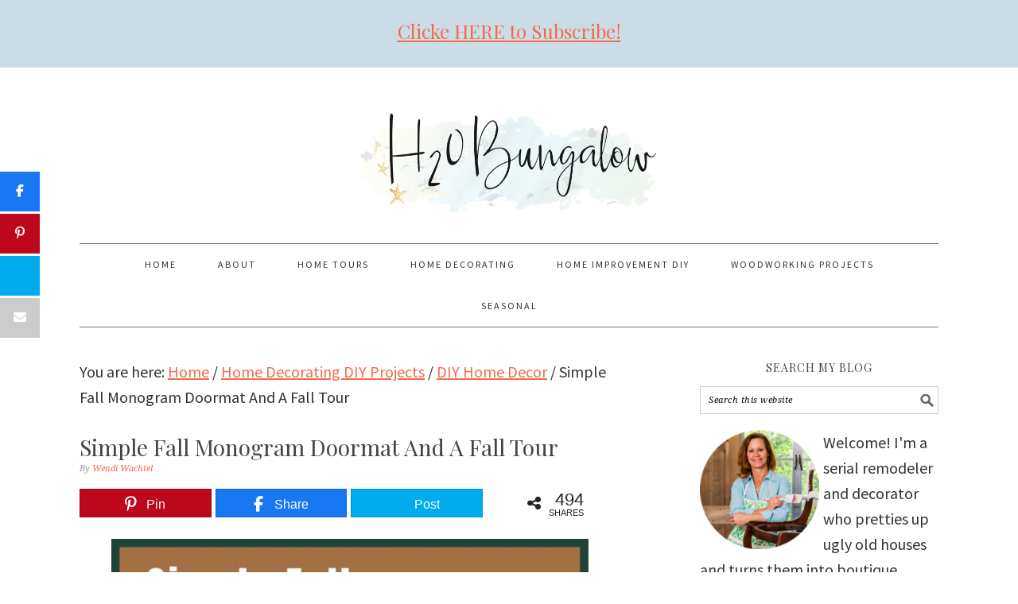

--- FILE ---
content_type: text/html; charset=UTF-8
request_url: https://h2obungalow.com/simple-fall-monogram-doormat/
body_size: 30176
content:
<!DOCTYPE html>
<html lang="en-US">
<head ><meta charset="UTF-8" /><script>if(navigator.userAgent.match(/MSIE|Internet Explorer/i)||navigator.userAgent.match(/Trident\/7\..*?rv:11/i)){var href=document.location.href;if(!href.match(/[?&]nowprocket/)){if(href.indexOf("?")==-1){if(href.indexOf("#")==-1){document.location.href=href+"?nowprocket=1"}else{document.location.href=href.replace("#","?nowprocket=1#")}}else{if(href.indexOf("#")==-1){document.location.href=href+"&nowprocket=1"}else{document.location.href=href.replace("#","&nowprocket=1#")}}}}</script><script>(()=>{class RocketLazyLoadScripts{constructor(){this.v="2.0.4",this.userEvents=["keydown","keyup","mousedown","mouseup","mousemove","mouseover","mouseout","touchmove","touchstart","touchend","touchcancel","wheel","click","dblclick","input"],this.attributeEvents=["onblur","onclick","oncontextmenu","ondblclick","onfocus","onmousedown","onmouseenter","onmouseleave","onmousemove","onmouseout","onmouseover","onmouseup","onmousewheel","onscroll","onsubmit"]}async t(){this.i(),this.o(),/iP(ad|hone)/.test(navigator.userAgent)&&this.h(),this.u(),this.l(this),this.m(),this.k(this),this.p(this),this._(),await Promise.all([this.R(),this.L()]),this.lastBreath=Date.now(),this.S(this),this.P(),this.D(),this.O(),this.M(),await this.C(this.delayedScripts.normal),await this.C(this.delayedScripts.defer),await this.C(this.delayedScripts.async),await this.T(),await this.F(),await this.j(),await this.A(),window.dispatchEvent(new Event("rocket-allScriptsLoaded")),this.everythingLoaded=!0,this.lastTouchEnd&&await new Promise(t=>setTimeout(t,500-Date.now()+this.lastTouchEnd)),this.I(),this.H(),this.U(),this.W()}i(){this.CSPIssue=sessionStorage.getItem("rocketCSPIssue"),document.addEventListener("securitypolicyviolation",t=>{this.CSPIssue||"script-src-elem"!==t.violatedDirective||"data"!==t.blockedURI||(this.CSPIssue=!0,sessionStorage.setItem("rocketCSPIssue",!0))},{isRocket:!0})}o(){window.addEventListener("pageshow",t=>{this.persisted=t.persisted,this.realWindowLoadedFired=!0},{isRocket:!0}),window.addEventListener("pagehide",()=>{this.onFirstUserAction=null},{isRocket:!0})}h(){let t;function e(e){t=e}window.addEventListener("touchstart",e,{isRocket:!0}),window.addEventListener("touchend",function i(o){o.changedTouches[0]&&t.changedTouches[0]&&Math.abs(o.changedTouches[0].pageX-t.changedTouches[0].pageX)<10&&Math.abs(o.changedTouches[0].pageY-t.changedTouches[0].pageY)<10&&o.timeStamp-t.timeStamp<200&&(window.removeEventListener("touchstart",e,{isRocket:!0}),window.removeEventListener("touchend",i,{isRocket:!0}),"INPUT"===o.target.tagName&&"text"===o.target.type||(o.target.dispatchEvent(new TouchEvent("touchend",{target:o.target,bubbles:!0})),o.target.dispatchEvent(new MouseEvent("mouseover",{target:o.target,bubbles:!0})),o.target.dispatchEvent(new PointerEvent("click",{target:o.target,bubbles:!0,cancelable:!0,detail:1,clientX:o.changedTouches[0].clientX,clientY:o.changedTouches[0].clientY})),event.preventDefault()))},{isRocket:!0})}q(t){this.userActionTriggered||("mousemove"!==t.type||this.firstMousemoveIgnored?"keyup"===t.type||"mouseover"===t.type||"mouseout"===t.type||(this.userActionTriggered=!0,this.onFirstUserAction&&this.onFirstUserAction()):this.firstMousemoveIgnored=!0),"click"===t.type&&t.preventDefault(),t.stopPropagation(),t.stopImmediatePropagation(),"touchstart"===this.lastEvent&&"touchend"===t.type&&(this.lastTouchEnd=Date.now()),"click"===t.type&&(this.lastTouchEnd=0),this.lastEvent=t.type,t.composedPath&&t.composedPath()[0].getRootNode()instanceof ShadowRoot&&(t.rocketTarget=t.composedPath()[0]),this.savedUserEvents.push(t)}u(){this.savedUserEvents=[],this.userEventHandler=this.q.bind(this),this.userEvents.forEach(t=>window.addEventListener(t,this.userEventHandler,{passive:!1,isRocket:!0})),document.addEventListener("visibilitychange",this.userEventHandler,{isRocket:!0})}U(){this.userEvents.forEach(t=>window.removeEventListener(t,this.userEventHandler,{passive:!1,isRocket:!0})),document.removeEventListener("visibilitychange",this.userEventHandler,{isRocket:!0}),this.savedUserEvents.forEach(t=>{(t.rocketTarget||t.target).dispatchEvent(new window[t.constructor.name](t.type,t))})}m(){const t="return false",e=Array.from(this.attributeEvents,t=>"data-rocket-"+t),i="["+this.attributeEvents.join("],[")+"]",o="[data-rocket-"+this.attributeEvents.join("],[data-rocket-")+"]",s=(e,i,o)=>{o&&o!==t&&(e.setAttribute("data-rocket-"+i,o),e["rocket"+i]=new Function("event",o),e.setAttribute(i,t))};new MutationObserver(t=>{for(const n of t)"attributes"===n.type&&(n.attributeName.startsWith("data-rocket-")||this.everythingLoaded?n.attributeName.startsWith("data-rocket-")&&this.everythingLoaded&&this.N(n.target,n.attributeName.substring(12)):s(n.target,n.attributeName,n.target.getAttribute(n.attributeName))),"childList"===n.type&&n.addedNodes.forEach(t=>{if(t.nodeType===Node.ELEMENT_NODE)if(this.everythingLoaded)for(const i of[t,...t.querySelectorAll(o)])for(const t of i.getAttributeNames())e.includes(t)&&this.N(i,t.substring(12));else for(const e of[t,...t.querySelectorAll(i)])for(const t of e.getAttributeNames())this.attributeEvents.includes(t)&&s(e,t,e.getAttribute(t))})}).observe(document,{subtree:!0,childList:!0,attributeFilter:[...this.attributeEvents,...e]})}I(){this.attributeEvents.forEach(t=>{document.querySelectorAll("[data-rocket-"+t+"]").forEach(e=>{this.N(e,t)})})}N(t,e){const i=t.getAttribute("data-rocket-"+e);i&&(t.setAttribute(e,i),t.removeAttribute("data-rocket-"+e))}k(t){Object.defineProperty(HTMLElement.prototype,"onclick",{get(){return this.rocketonclick||null},set(e){this.rocketonclick=e,this.setAttribute(t.everythingLoaded?"onclick":"data-rocket-onclick","this.rocketonclick(event)")}})}S(t){function e(e,i){let o=e[i];e[i]=null,Object.defineProperty(e,i,{get:()=>o,set(s){t.everythingLoaded?o=s:e["rocket"+i]=o=s}})}e(document,"onreadystatechange"),e(window,"onload"),e(window,"onpageshow");try{Object.defineProperty(document,"readyState",{get:()=>t.rocketReadyState,set(e){t.rocketReadyState=e},configurable:!0}),document.readyState="loading"}catch(t){console.log("WPRocket DJE readyState conflict, bypassing")}}l(t){this.originalAddEventListener=EventTarget.prototype.addEventListener,this.originalRemoveEventListener=EventTarget.prototype.removeEventListener,this.savedEventListeners=[],EventTarget.prototype.addEventListener=function(e,i,o){o&&o.isRocket||!t.B(e,this)&&!t.userEvents.includes(e)||t.B(e,this)&&!t.userActionTriggered||e.startsWith("rocket-")||t.everythingLoaded?t.originalAddEventListener.call(this,e,i,o):(t.savedEventListeners.push({target:this,remove:!1,type:e,func:i,options:o}),"mouseenter"!==e&&"mouseleave"!==e||t.originalAddEventListener.call(this,e,t.savedUserEvents.push,o))},EventTarget.prototype.removeEventListener=function(e,i,o){o&&o.isRocket||!t.B(e,this)&&!t.userEvents.includes(e)||t.B(e,this)&&!t.userActionTriggered||e.startsWith("rocket-")||t.everythingLoaded?t.originalRemoveEventListener.call(this,e,i,o):t.savedEventListeners.push({target:this,remove:!0,type:e,func:i,options:o})}}J(t,e){this.savedEventListeners=this.savedEventListeners.filter(i=>{let o=i.type,s=i.target||window;return e!==o||t!==s||(this.B(o,s)&&(i.type="rocket-"+o),this.$(i),!1)})}H(){EventTarget.prototype.addEventListener=this.originalAddEventListener,EventTarget.prototype.removeEventListener=this.originalRemoveEventListener,this.savedEventListeners.forEach(t=>this.$(t))}$(t){t.remove?this.originalRemoveEventListener.call(t.target,t.type,t.func,t.options):this.originalAddEventListener.call(t.target,t.type,t.func,t.options)}p(t){let e;function i(e){return t.everythingLoaded?e:e.split(" ").map(t=>"load"===t||t.startsWith("load.")?"rocket-jquery-load":t).join(" ")}function o(o){function s(e){const s=o.fn[e];o.fn[e]=o.fn.init.prototype[e]=function(){return this[0]===window&&t.userActionTriggered&&("string"==typeof arguments[0]||arguments[0]instanceof String?arguments[0]=i(arguments[0]):"object"==typeof arguments[0]&&Object.keys(arguments[0]).forEach(t=>{const e=arguments[0][t];delete arguments[0][t],arguments[0][i(t)]=e})),s.apply(this,arguments),this}}if(o&&o.fn&&!t.allJQueries.includes(o)){const e={DOMContentLoaded:[],"rocket-DOMContentLoaded":[]};for(const t in e)document.addEventListener(t,()=>{e[t].forEach(t=>t())},{isRocket:!0});o.fn.ready=o.fn.init.prototype.ready=function(i){function s(){parseInt(o.fn.jquery)>2?setTimeout(()=>i.bind(document)(o)):i.bind(document)(o)}return"function"==typeof i&&(t.realDomReadyFired?!t.userActionTriggered||t.fauxDomReadyFired?s():e["rocket-DOMContentLoaded"].push(s):e.DOMContentLoaded.push(s)),o([])},s("on"),s("one"),s("off"),t.allJQueries.push(o)}e=o}t.allJQueries=[],o(window.jQuery),Object.defineProperty(window,"jQuery",{get:()=>e,set(t){o(t)}})}P(){const t=new Map;document.write=document.writeln=function(e){const i=document.currentScript,o=document.createRange(),s=i.parentElement;let n=t.get(i);void 0===n&&(n=i.nextSibling,t.set(i,n));const c=document.createDocumentFragment();o.setStart(c,0),c.appendChild(o.createContextualFragment(e)),s.insertBefore(c,n)}}async R(){return new Promise(t=>{this.userActionTriggered?t():this.onFirstUserAction=t})}async L(){return new Promise(t=>{document.addEventListener("DOMContentLoaded",()=>{this.realDomReadyFired=!0,t()},{isRocket:!0})})}async j(){return this.realWindowLoadedFired?Promise.resolve():new Promise(t=>{window.addEventListener("load",t,{isRocket:!0})})}M(){this.pendingScripts=[];this.scriptsMutationObserver=new MutationObserver(t=>{for(const e of t)e.addedNodes.forEach(t=>{"SCRIPT"!==t.tagName||t.noModule||t.isWPRocket||this.pendingScripts.push({script:t,promise:new Promise(e=>{const i=()=>{const i=this.pendingScripts.findIndex(e=>e.script===t);i>=0&&this.pendingScripts.splice(i,1),e()};t.addEventListener("load",i,{isRocket:!0}),t.addEventListener("error",i,{isRocket:!0}),setTimeout(i,1e3)})})})}),this.scriptsMutationObserver.observe(document,{childList:!0,subtree:!0})}async F(){await this.X(),this.pendingScripts.length?(await this.pendingScripts[0].promise,await this.F()):this.scriptsMutationObserver.disconnect()}D(){this.delayedScripts={normal:[],async:[],defer:[]},document.querySelectorAll("script[type$=rocketlazyloadscript]").forEach(t=>{t.hasAttribute("data-rocket-src")?t.hasAttribute("async")&&!1!==t.async?this.delayedScripts.async.push(t):t.hasAttribute("defer")&&!1!==t.defer||"module"===t.getAttribute("data-rocket-type")?this.delayedScripts.defer.push(t):this.delayedScripts.normal.push(t):this.delayedScripts.normal.push(t)})}async _(){await this.L();let t=[];document.querySelectorAll("script[type$=rocketlazyloadscript][data-rocket-src]").forEach(e=>{let i=e.getAttribute("data-rocket-src");if(i&&!i.startsWith("data:")){i.startsWith("//")&&(i=location.protocol+i);try{const o=new URL(i).origin;o!==location.origin&&t.push({src:o,crossOrigin:e.crossOrigin||"module"===e.getAttribute("data-rocket-type")})}catch(t){}}}),t=[...new Map(t.map(t=>[JSON.stringify(t),t])).values()],this.Y(t,"preconnect")}async G(t){if(await this.K(),!0!==t.noModule||!("noModule"in HTMLScriptElement.prototype))return new Promise(e=>{let i;function o(){(i||t).setAttribute("data-rocket-status","executed"),e()}try{if(navigator.userAgent.includes("Firefox/")||""===navigator.vendor||this.CSPIssue)i=document.createElement("script"),[...t.attributes].forEach(t=>{let e=t.nodeName;"type"!==e&&("data-rocket-type"===e&&(e="type"),"data-rocket-src"===e&&(e="src"),i.setAttribute(e,t.nodeValue))}),t.text&&(i.text=t.text),t.nonce&&(i.nonce=t.nonce),i.hasAttribute("src")?(i.addEventListener("load",o,{isRocket:!0}),i.addEventListener("error",()=>{i.setAttribute("data-rocket-status","failed-network"),e()},{isRocket:!0}),setTimeout(()=>{i.isConnected||e()},1)):(i.text=t.text,o()),i.isWPRocket=!0,t.parentNode.replaceChild(i,t);else{const i=t.getAttribute("data-rocket-type"),s=t.getAttribute("data-rocket-src");i?(t.type=i,t.removeAttribute("data-rocket-type")):t.removeAttribute("type"),t.addEventListener("load",o,{isRocket:!0}),t.addEventListener("error",i=>{this.CSPIssue&&i.target.src.startsWith("data:")?(console.log("WPRocket: CSP fallback activated"),t.removeAttribute("src"),this.G(t).then(e)):(t.setAttribute("data-rocket-status","failed-network"),e())},{isRocket:!0}),s?(t.fetchPriority="high",t.removeAttribute("data-rocket-src"),t.src=s):t.src="data:text/javascript;base64,"+window.btoa(unescape(encodeURIComponent(t.text)))}}catch(i){t.setAttribute("data-rocket-status","failed-transform"),e()}});t.setAttribute("data-rocket-status","skipped")}async C(t){const e=t.shift();return e?(e.isConnected&&await this.G(e),this.C(t)):Promise.resolve()}O(){this.Y([...this.delayedScripts.normal,...this.delayedScripts.defer,...this.delayedScripts.async],"preload")}Y(t,e){this.trash=this.trash||[];let i=!0;var o=document.createDocumentFragment();t.forEach(t=>{const s=t.getAttribute&&t.getAttribute("data-rocket-src")||t.src;if(s&&!s.startsWith("data:")){const n=document.createElement("link");n.href=s,n.rel=e,"preconnect"!==e&&(n.as="script",n.fetchPriority=i?"high":"low"),t.getAttribute&&"module"===t.getAttribute("data-rocket-type")&&(n.crossOrigin=!0),t.crossOrigin&&(n.crossOrigin=t.crossOrigin),t.integrity&&(n.integrity=t.integrity),t.nonce&&(n.nonce=t.nonce),o.appendChild(n),this.trash.push(n),i=!1}}),document.head.appendChild(o)}W(){this.trash.forEach(t=>t.remove())}async T(){try{document.readyState="interactive"}catch(t){}this.fauxDomReadyFired=!0;try{await this.K(),this.J(document,"readystatechange"),document.dispatchEvent(new Event("rocket-readystatechange")),await this.K(),document.rocketonreadystatechange&&document.rocketonreadystatechange(),await this.K(),this.J(document,"DOMContentLoaded"),document.dispatchEvent(new Event("rocket-DOMContentLoaded")),await this.K(),this.J(window,"DOMContentLoaded"),window.dispatchEvent(new Event("rocket-DOMContentLoaded"))}catch(t){console.error(t)}}async A(){try{document.readyState="complete"}catch(t){}try{await this.K(),this.J(document,"readystatechange"),document.dispatchEvent(new Event("rocket-readystatechange")),await this.K(),document.rocketonreadystatechange&&document.rocketonreadystatechange(),await this.K(),this.J(window,"load"),window.dispatchEvent(new Event("rocket-load")),await this.K(),window.rocketonload&&window.rocketonload(),await this.K(),this.allJQueries.forEach(t=>t(window).trigger("rocket-jquery-load")),await this.K(),this.J(window,"pageshow");const t=new Event("rocket-pageshow");t.persisted=this.persisted,window.dispatchEvent(t),await this.K(),window.rocketonpageshow&&window.rocketonpageshow({persisted:this.persisted})}catch(t){console.error(t)}}async K(){Date.now()-this.lastBreath>45&&(await this.X(),this.lastBreath=Date.now())}async X(){return document.hidden?new Promise(t=>setTimeout(t)):new Promise(t=>requestAnimationFrame(t))}B(t,e){return e===document&&"readystatechange"===t||(e===document&&"DOMContentLoaded"===t||(e===window&&"DOMContentLoaded"===t||(e===window&&"load"===t||e===window&&"pageshow"===t)))}static run(){(new RocketLazyLoadScripts).t()}}RocketLazyLoadScripts.run()})();</script>

<meta name="viewport" content="width=device-width, initial-scale=1" />
<meta name='ir-site-verification-token' value='-1213278200'>

<meta name="google-site-verification" content="q0lDOt9c-KOnYSD0zlzhsPBmVU5jILqFDaiQ0-xjcVo" />

<meta name='robots' content='index, follow, max-image-preview:large, max-snippet:-1, max-video-preview:-1' />

<!-- Begin Social Rocket v1.3.4 https://wpsocialrocket.com -->
<meta property="og:title" content="Simple Fall Monogram Doormat And A Fall Tour" />
<meta property="og:description" content="I made this simple fall monogram doormat for the fall tour event of The Home Tour blogging group I&#8217;ve recently joined. It&#8217;s a little challenging to decorate for fall when it&#8217;s 96 degrees outside. We live at the beach and I don&#8217;t think there&#8217;s a leaf within several miles that turns any shade of color...Read More &raquo;" />
<meta name="twitter:card" content="summary_large_image">
<meta name="twitter:title" content="Simple Fall Monogram Doormat And A Fall Tour" />
<meta name="twitter:description" content="I made this simple fall monogram doormat for the fall tour event of The Home Tour blogging group I&#8217;ve recently joined. It&#8217;s a little challenging to decorate for fall when it&#8217;s 96 degrees outside. We live at the beach and I don&#8217;t think there&#8217;s a leaf within several miles that turns any shade of color...Read More &raquo;" />
<!-- / Social Rocket -->

	<!-- This site is optimized with the Yoast SEO plugin v26.8 - https://yoast.com/product/yoast-seo-wordpress/ -->
	<title>Fall Monogram Doormat</title>
<link crossorigin data-rocket-preconnect href="https://fonts.googleapis.com" rel="preconnect">
<link crossorigin data-rocket-preconnect href="https://scripts.mediavine.com" rel="preconnect">
<link data-rocket-preload as="style" href="https://fonts.googleapis.com/css?family=Source%20Sans%20Pro%3Aregular%2Citalic%2C700%2C200%2C300%2C300italic%2C900%7CDroid%20Serif%3Aregular%2Citalic%2C700%7CPlayfair%20Display%3Aregular%2Citalic%2C700%2C900%26amp%3Bsubset%3Dlatin%2C&#038;display=swap" rel="preload">
<link href="https://fonts.googleapis.com/css?family=Source%20Sans%20Pro%3Aregular%2Citalic%2C700%2C200%2C300%2C300italic%2C900%7CDroid%20Serif%3Aregular%2Citalic%2C700%7CPlayfair%20Display%3Aregular%2Citalic%2C700%2C900%26amp%3Bsubset%3Dlatin%2C&#038;display=swap" media="print" onload="this.media=&#039;all&#039;" rel="stylesheet">
<noscript><link rel="stylesheet" href="https://fonts.googleapis.com/css?family=Source%20Sans%20Pro%3Aregular%2Citalic%2C700%2C200%2C300%2C300italic%2C900%7CDroid%20Serif%3Aregular%2Citalic%2C700%7CPlayfair%20Display%3Aregular%2Citalic%2C700%2C900%26amp%3Bsubset%3Dlatin%2C&#038;display=swap"></noscript><link rel="preload" data-rocket-preload as="image" href="https://h2obungalow.com/wp-content/uploads/2014/09/simple-fall-monogram-doormat-H2OBungalow-Pinterest-683x1024.jpg" imagesrcset="https://h2obungalow.com/wp-content/uploads/2014/09/simple-fall-monogram-doormat-H2OBungalow-Pinterest-683x1024.jpg 683w, https://h2obungalow.com/wp-content/uploads/2014/09/simple-fall-monogram-doormat-H2OBungalow-Pinterest-200x300.jpg 200w, https://h2obungalow.com/wp-content/uploads/2014/09/simple-fall-monogram-doormat-H2OBungalow-Pinterest-768x1152.jpg 768w, https://h2obungalow.com/wp-content/uploads/2014/09/simple-fall-monogram-doormat-H2OBungalow-Pinterest.jpg 1000w" imagesizes="(max-width: 683px) 100vw, 683px" fetchpriority="high">
	<meta name="description" content="DIY fall monogram doormat that adds a touch of fall colors to your front door. My project is linked to 18 talented bloggers who showcase their fall decor." />
	<link rel="canonical" href="https://h2obungalow.com/simple-fall-monogram-doormat/" />
	<meta property="og:locale" content="en_US" />
	<meta property="og:type" content="article" />
	<meta property="og:title" content="Fall Monogram Doormat" />
	<meta property="og:description" content="DIY fall monogram doormat that adds a touch of fall colors to your front door. My project is linked to 18 talented bloggers who showcase their fall decor." />
	<meta property="og:url" content="https://h2obungalow.com/simple-fall-monogram-doormat/" />
	<meta property="og:site_name" content="H2OBungalow" />
	<meta property="article:publisher" content="https://www.facebook.com/H2oBungalow" />
	<meta property="article:author" content="https://www.facebook.com/h2obungalow/" />
	<meta property="article:published_time" content="2014-09-11T13:30:00+00:00" />
	<meta property="article:modified_time" content="2020-09-26T11:21:59+00:00" />
	<meta property="og:image" content="https://h2obungalow.com/wp-content/uploads/2014/09/Copper-Front-Door-With-Monogram-Doormat-H2OBungalow.jpg" />
	<meta property="og:image:width" content="600" />
	<meta property="og:image:height" content="902" />
	<meta property="og:image:type" content="image/jpeg" />
	<meta name="author" content="Wendi Wachtel" />
	<meta name="twitter:card" content="summary_large_image" />
	<meta name="twitter:creator" content="@h2obungalow" />
	<meta name="twitter:site" content="@H2OBungalow" />
	<meta name="twitter:label1" content="Written by" />
	<meta name="twitter:data1" content="Wendi Wachtel" />
	<meta name="twitter:label2" content="Est. reading time" />
	<meta name="twitter:data2" content="2 minutes" />
	<script type="application/ld+json" class="yoast-schema-graph">{"@context":"https://schema.org","@graph":[{"@type":"Article","@id":"https://h2obungalow.com/simple-fall-monogram-doormat/#article","isPartOf":{"@id":"https://h2obungalow.com/simple-fall-monogram-doormat/"},"author":{"name":"Wendi Wachtel","@id":"https://h2obungalow.com/#/schema/person/c18ed9e0bc18efaa61d1ad770f35f9bc"},"headline":"Simple Fall Monogram Doormat And A Fall Tour","datePublished":"2014-09-11T13:30:00+00:00","dateModified":"2020-09-26T11:21:59+00:00","mainEntityOfPage":{"@id":"https://h2obungalow.com/simple-fall-monogram-doormat/"},"wordCount":481,"publisher":{"@id":"https://h2obungalow.com/#organization"},"image":{"@id":"https://h2obungalow.com/simple-fall-monogram-doormat/#primaryimage"},"thumbnailUrl":"https://h2obungalow.com/wp-content/uploads/2014/09/Copper-Front-Door-With-Monogram-Doormat-H2OBungalow.jpg","keywords":["DIY Doormat","Fall","fall decor","fall tour"],"articleSection":["DIY Home Decor","Fall","Outdoor","Outdoor Decorating DIY Projects","Painting"],"inLanguage":"en-US"},{"@type":"WebPage","@id":"https://h2obungalow.com/simple-fall-monogram-doormat/","url":"https://h2obungalow.com/simple-fall-monogram-doormat/","name":"Fall Monogram Doormat","isPartOf":{"@id":"https://h2obungalow.com/#website"},"primaryImageOfPage":{"@id":"https://h2obungalow.com/simple-fall-monogram-doormat/#primaryimage"},"image":{"@id":"https://h2obungalow.com/simple-fall-monogram-doormat/#primaryimage"},"thumbnailUrl":"https://h2obungalow.com/wp-content/uploads/2014/09/Copper-Front-Door-With-Monogram-Doormat-H2OBungalow.jpg","datePublished":"2014-09-11T13:30:00+00:00","dateModified":"2020-09-26T11:21:59+00:00","description":"DIY fall monogram doormat that adds a touch of fall colors to your front door. My project is linked to 18 talented bloggers who showcase their fall decor.","breadcrumb":{"@id":"https://h2obungalow.com/simple-fall-monogram-doormat/#breadcrumb"},"inLanguage":"en-US","potentialAction":[{"@type":"ReadAction","target":["https://h2obungalow.com/simple-fall-monogram-doormat/"]}]},{"@type":"ImageObject","inLanguage":"en-US","@id":"https://h2obungalow.com/simple-fall-monogram-doormat/#primaryimage","url":"https://h2obungalow.com/wp-content/uploads/2014/09/Copper-Front-Door-With-Monogram-Doormat-H2OBungalow.jpg","contentUrl":"https://h2obungalow.com/wp-content/uploads/2014/09/Copper-Front-Door-With-Monogram-Doormat-H2OBungalow.jpg","width":600,"height":902,"caption":"Copper front door with pumpkins on the ground on either side with a monogramed welcome mat"},{"@type":"BreadcrumbList","@id":"https://h2obungalow.com/simple-fall-monogram-doormat/#breadcrumb","itemListElement":[{"@type":"ListItem","position":1,"name":"Home","item":"https://h2obungalow.com/"},{"@type":"ListItem","position":2,"name":"Simple Fall Monogram Doormat And A Fall Tour"}]},{"@type":"WebSite","@id":"https://h2obungalow.com/#website","url":"https://h2obungalow.com/","name":"H2OBungalow","description":"Remodel Redecorate Repeat","publisher":{"@id":"https://h2obungalow.com/#organization"},"potentialAction":[{"@type":"SearchAction","target":{"@type":"EntryPoint","urlTemplate":"https://h2obungalow.com/?s={search_term_string}"},"query-input":{"@type":"PropertyValueSpecification","valueRequired":true,"valueName":"search_term_string"}}],"inLanguage":"en-US"},{"@type":"Organization","@id":"https://h2obungalow.com/#organization","name":"H2O Bungalow","url":"https://h2obungalow.com/","logo":{"@type":"ImageObject","inLanguage":"en-US","@id":"https://h2obungalow.com/#/schema/logo/image/","url":"https://h2obungalow.com/wp-content/uploads/2019/01/h20-logo-2018.png","contentUrl":"https://h2obungalow.com/wp-content/uploads/2019/01/h20-logo-2018.png","width":755,"height":263,"caption":"H2O Bungalow"},"image":{"@id":"https://h2obungalow.com/#/schema/logo/image/"},"sameAs":["https://www.facebook.com/H2oBungalow","https://x.com/H2OBungalow","https://instagram.com/h2obungalow/","https://www.pinterest.com/h20bungalow/","https://www.youtube.com/channel/UCg0HhIortKngXVUc_dsFtlg"]},{"@type":"Person","@id":"https://h2obungalow.com/#/schema/person/c18ed9e0bc18efaa61d1ad770f35f9bc","name":"Wendi Wachtel","description":"In 2013 Wendi traded in power suits and a career in real estate for power tools and paintbrushes to start H2OBungalow. Through resourcefulness and originality, Wendi inspires and empowers others to take charge and creatively improve their homes. She operates a successful guest house business in Vermont which gives her a wide variety of home styles and project material for her ideas. Wendi frequently works with national and international brands and her work has been seen on popular venues such as Good Housekeeping, Bob Villa, Southern Living and Women’s World magazine.","sameAs":["https://h2obungalow.com","https://www.facebook.com/h2obungalow/","https://www.instagram.com/h2obungalow/","https://www.linkedin.com/in/wendi-wachtel-4aa092a9/","https://www.pinterest.com/h20bungalow/","https://x.com/h2obungalow","https://www.youtube.com/channel/ucg0hhiortkngxvuc_dsftlg","Wendi"],"url":"https://h2obungalow.com/author/wendi-wachtel/"}]}</script>
	<!-- / Yoast SEO plugin. -->


<link rel='dns-prefetch' href='//scripts.mediavine.com' />
<link rel='dns-prefetch' href='//fonts.googleapis.com' />
<link href='https://fonts.gstatic.com' crossorigin rel='preconnect' />
<link rel="alternate" type="application/rss+xml" title="H2OBungalow &raquo; Feed" href="https://h2obungalow.com/feed/" />
<link rel="alternate" type="application/rss+xml" title="H2OBungalow &raquo; Comments Feed" href="https://h2obungalow.com/comments/feed/" />
<link rel="alternate" type="application/rss+xml" title="H2OBungalow &raquo; Simple Fall Monogram Doormat And A Fall Tour Comments Feed" href="https://h2obungalow.com/simple-fall-monogram-doormat/feed/" />
<link rel="alternate" title="oEmbed (JSON)" type="application/json+oembed" href="https://h2obungalow.com/wp-json/oembed/1.0/embed?url=https%3A%2F%2Fh2obungalow.com%2Fsimple-fall-monogram-doormat%2F" />
<link rel="alternate" title="oEmbed (XML)" type="text/xml+oembed" href="https://h2obungalow.com/wp-json/oembed/1.0/embed?url=https%3A%2F%2Fh2obungalow.com%2Fsimple-fall-monogram-doormat%2F&#038;format=xml" />
<style id='wp-img-auto-sizes-contain-inline-css' type='text/css'>
img:is([sizes=auto i],[sizes^="auto," i]){contain-intrinsic-size:3000px 1500px}
/*# sourceURL=wp-img-auto-sizes-contain-inline-css */
</style>
<link rel='stylesheet' id='sbi_styles-css' href='https://h2obungalow.com/wp-content/plugins/instagram-feed-pro/css/sbi-styles.min.css?ver=6.9.0' type='text/css' media='all' />
<link data-minify="1" rel='stylesheet' id='foodie-pro-theme-css' href='https://h2obungalow.com/wp-content/cache/min/1/wp-content/themes/foodiepro-2.1.8/style.css?ver=1685983838' type='text/css' media='all' />
<style id='foodie-pro-theme-inline-css' type='text/css'>
.recipes-top, .footer-widgets, .form-allowed-tags{background:#cbdce7;}.before-header, .enews-widget{background:#cbdce7;}.genesis-nav-menu > li > a:hover, .genesis-nav-menu > .current-menu-item > a{color:#f26b4d;}a, .entry-meta a, .post-info a, .post-meta a, .site-footer a, .entry-content a{color:#f26b4d;}.enews-widget input[type="submit"]{background:#838ea3;}body{font-family:"Source Sans Pro","Helvetica Neue",sans-serif;font-size:18px;}input, select, textarea, .wp-caption-text, .site-description, .entry-meta, .post-info, .post-meta{font-family:"Droid Serif","Helvetica Neue",sans-serif;}h1, h2, h3, h4, h5, h6, .site-title, .entry-title, .widgettitle{font-family:"Playfair Display","Helvetica Neue",sans-serif;}
/*# sourceURL=foodie-pro-theme-inline-css */
</style>
<style id='wp-emoji-styles-inline-css' type='text/css'>

	img.wp-smiley, img.emoji {
		display: inline !important;
		border: none !important;
		box-shadow: none !important;
		height: 1em !important;
		width: 1em !important;
		margin: 0 0.07em !important;
		vertical-align: -0.1em !important;
		background: none !important;
		padding: 0 !important;
	}
/*# sourceURL=wp-emoji-styles-inline-css */
</style>
<style id='wp-block-library-inline-css' type='text/css'>
:root{--wp-block-synced-color:#7a00df;--wp-block-synced-color--rgb:122,0,223;--wp-bound-block-color:var(--wp-block-synced-color);--wp-editor-canvas-background:#ddd;--wp-admin-theme-color:#007cba;--wp-admin-theme-color--rgb:0,124,186;--wp-admin-theme-color-darker-10:#006ba1;--wp-admin-theme-color-darker-10--rgb:0,107,160.5;--wp-admin-theme-color-darker-20:#005a87;--wp-admin-theme-color-darker-20--rgb:0,90,135;--wp-admin-border-width-focus:2px}@media (min-resolution:192dpi){:root{--wp-admin-border-width-focus:1.5px}}.wp-element-button{cursor:pointer}:root .has-very-light-gray-background-color{background-color:#eee}:root .has-very-dark-gray-background-color{background-color:#313131}:root .has-very-light-gray-color{color:#eee}:root .has-very-dark-gray-color{color:#313131}:root .has-vivid-green-cyan-to-vivid-cyan-blue-gradient-background{background:linear-gradient(135deg,#00d084,#0693e3)}:root .has-purple-crush-gradient-background{background:linear-gradient(135deg,#34e2e4,#4721fb 50%,#ab1dfe)}:root .has-hazy-dawn-gradient-background{background:linear-gradient(135deg,#faaca8,#dad0ec)}:root .has-subdued-olive-gradient-background{background:linear-gradient(135deg,#fafae1,#67a671)}:root .has-atomic-cream-gradient-background{background:linear-gradient(135deg,#fdd79a,#004a59)}:root .has-nightshade-gradient-background{background:linear-gradient(135deg,#330968,#31cdcf)}:root .has-midnight-gradient-background{background:linear-gradient(135deg,#020381,#2874fc)}:root{--wp--preset--font-size--normal:16px;--wp--preset--font-size--huge:42px}.has-regular-font-size{font-size:1em}.has-larger-font-size{font-size:2.625em}.has-normal-font-size{font-size:var(--wp--preset--font-size--normal)}.has-huge-font-size{font-size:var(--wp--preset--font-size--huge)}.has-text-align-center{text-align:center}.has-text-align-left{text-align:left}.has-text-align-right{text-align:right}.has-fit-text{white-space:nowrap!important}#end-resizable-editor-section{display:none}.aligncenter{clear:both}.items-justified-left{justify-content:flex-start}.items-justified-center{justify-content:center}.items-justified-right{justify-content:flex-end}.items-justified-space-between{justify-content:space-between}.screen-reader-text{border:0;clip-path:inset(50%);height:1px;margin:-1px;overflow:hidden;padding:0;position:absolute;width:1px;word-wrap:normal!important}.screen-reader-text:focus{background-color:#ddd;clip-path:none;color:#444;display:block;font-size:1em;height:auto;left:5px;line-height:normal;padding:15px 23px 14px;text-decoration:none;top:5px;width:auto;z-index:100000}html :where(.has-border-color){border-style:solid}html :where([style*=border-top-color]){border-top-style:solid}html :where([style*=border-right-color]){border-right-style:solid}html :where([style*=border-bottom-color]){border-bottom-style:solid}html :where([style*=border-left-color]){border-left-style:solid}html :where([style*=border-width]){border-style:solid}html :where([style*=border-top-width]){border-top-style:solid}html :where([style*=border-right-width]){border-right-style:solid}html :where([style*=border-bottom-width]){border-bottom-style:solid}html :where([style*=border-left-width]){border-left-style:solid}html :where(img[class*=wp-image-]){height:auto;max-width:100%}:where(figure){margin:0 0 1em}html :where(.is-position-sticky){--wp-admin--admin-bar--position-offset:var(--wp-admin--admin-bar--height,0px)}@media screen and (max-width:600px){html :where(.is-position-sticky){--wp-admin--admin-bar--position-offset:0px}}

/*# sourceURL=wp-block-library-inline-css */
</style><style id='wp-block-image-inline-css' type='text/css'>
.wp-block-image>a,.wp-block-image>figure>a{display:inline-block}.wp-block-image img{box-sizing:border-box;height:auto;max-width:100%;vertical-align:bottom}@media not (prefers-reduced-motion){.wp-block-image img.hide{visibility:hidden}.wp-block-image img.show{animation:show-content-image .4s}}.wp-block-image[style*=border-radius] img,.wp-block-image[style*=border-radius]>a{border-radius:inherit}.wp-block-image.has-custom-border img{box-sizing:border-box}.wp-block-image.aligncenter{text-align:center}.wp-block-image.alignfull>a,.wp-block-image.alignwide>a{width:100%}.wp-block-image.alignfull img,.wp-block-image.alignwide img{height:auto;width:100%}.wp-block-image .aligncenter,.wp-block-image .alignleft,.wp-block-image .alignright,.wp-block-image.aligncenter,.wp-block-image.alignleft,.wp-block-image.alignright{display:table}.wp-block-image .aligncenter>figcaption,.wp-block-image .alignleft>figcaption,.wp-block-image .alignright>figcaption,.wp-block-image.aligncenter>figcaption,.wp-block-image.alignleft>figcaption,.wp-block-image.alignright>figcaption{caption-side:bottom;display:table-caption}.wp-block-image .alignleft{float:left;margin:.5em 1em .5em 0}.wp-block-image .alignright{float:right;margin:.5em 0 .5em 1em}.wp-block-image .aligncenter{margin-left:auto;margin-right:auto}.wp-block-image :where(figcaption){margin-bottom:1em;margin-top:.5em}.wp-block-image.is-style-circle-mask img{border-radius:9999px}@supports ((-webkit-mask-image:none) or (mask-image:none)) or (-webkit-mask-image:none){.wp-block-image.is-style-circle-mask img{border-radius:0;-webkit-mask-image:url('data:image/svg+xml;utf8,<svg viewBox="0 0 100 100" xmlns="http://www.w3.org/2000/svg"><circle cx="50" cy="50" r="50"/></svg>');mask-image:url('data:image/svg+xml;utf8,<svg viewBox="0 0 100 100" xmlns="http://www.w3.org/2000/svg"><circle cx="50" cy="50" r="50"/></svg>');mask-mode:alpha;-webkit-mask-position:center;mask-position:center;-webkit-mask-repeat:no-repeat;mask-repeat:no-repeat;-webkit-mask-size:contain;mask-size:contain}}:root :where(.wp-block-image.is-style-rounded img,.wp-block-image .is-style-rounded img){border-radius:9999px}.wp-block-image figure{margin:0}.wp-lightbox-container{display:flex;flex-direction:column;position:relative}.wp-lightbox-container img{cursor:zoom-in}.wp-lightbox-container img:hover+button{opacity:1}.wp-lightbox-container button{align-items:center;backdrop-filter:blur(16px) saturate(180%);background-color:#5a5a5a40;border:none;border-radius:4px;cursor:zoom-in;display:flex;height:20px;justify-content:center;opacity:0;padding:0;position:absolute;right:16px;text-align:center;top:16px;width:20px;z-index:100}@media not (prefers-reduced-motion){.wp-lightbox-container button{transition:opacity .2s ease}}.wp-lightbox-container button:focus-visible{outline:3px auto #5a5a5a40;outline:3px auto -webkit-focus-ring-color;outline-offset:3px}.wp-lightbox-container button:hover{cursor:pointer;opacity:1}.wp-lightbox-container button:focus{opacity:1}.wp-lightbox-container button:focus,.wp-lightbox-container button:hover,.wp-lightbox-container button:not(:hover):not(:active):not(.has-background){background-color:#5a5a5a40;border:none}.wp-lightbox-overlay{box-sizing:border-box;cursor:zoom-out;height:100vh;left:0;overflow:hidden;position:fixed;top:0;visibility:hidden;width:100%;z-index:100000}.wp-lightbox-overlay .close-button{align-items:center;cursor:pointer;display:flex;justify-content:center;min-height:40px;min-width:40px;padding:0;position:absolute;right:calc(env(safe-area-inset-right) + 16px);top:calc(env(safe-area-inset-top) + 16px);z-index:5000000}.wp-lightbox-overlay .close-button:focus,.wp-lightbox-overlay .close-button:hover,.wp-lightbox-overlay .close-button:not(:hover):not(:active):not(.has-background){background:none;border:none}.wp-lightbox-overlay .lightbox-image-container{height:var(--wp--lightbox-container-height);left:50%;overflow:hidden;position:absolute;top:50%;transform:translate(-50%,-50%);transform-origin:top left;width:var(--wp--lightbox-container-width);z-index:9999999999}.wp-lightbox-overlay .wp-block-image{align-items:center;box-sizing:border-box;display:flex;height:100%;justify-content:center;margin:0;position:relative;transform-origin:0 0;width:100%;z-index:3000000}.wp-lightbox-overlay .wp-block-image img{height:var(--wp--lightbox-image-height);min-height:var(--wp--lightbox-image-height);min-width:var(--wp--lightbox-image-width);width:var(--wp--lightbox-image-width)}.wp-lightbox-overlay .wp-block-image figcaption{display:none}.wp-lightbox-overlay button{background:none;border:none}.wp-lightbox-overlay .scrim{background-color:#fff;height:100%;opacity:.9;position:absolute;width:100%;z-index:2000000}.wp-lightbox-overlay.active{visibility:visible}@media not (prefers-reduced-motion){.wp-lightbox-overlay.active{animation:turn-on-visibility .25s both}.wp-lightbox-overlay.active img{animation:turn-on-visibility .35s both}.wp-lightbox-overlay.show-closing-animation:not(.active){animation:turn-off-visibility .35s both}.wp-lightbox-overlay.show-closing-animation:not(.active) img{animation:turn-off-visibility .25s both}.wp-lightbox-overlay.zoom.active{animation:none;opacity:1;visibility:visible}.wp-lightbox-overlay.zoom.active .lightbox-image-container{animation:lightbox-zoom-in .4s}.wp-lightbox-overlay.zoom.active .lightbox-image-container img{animation:none}.wp-lightbox-overlay.zoom.active .scrim{animation:turn-on-visibility .4s forwards}.wp-lightbox-overlay.zoom.show-closing-animation:not(.active){animation:none}.wp-lightbox-overlay.zoom.show-closing-animation:not(.active) .lightbox-image-container{animation:lightbox-zoom-out .4s}.wp-lightbox-overlay.zoom.show-closing-animation:not(.active) .lightbox-image-container img{animation:none}.wp-lightbox-overlay.zoom.show-closing-animation:not(.active) .scrim{animation:turn-off-visibility .4s forwards}}@keyframes show-content-image{0%{visibility:hidden}99%{visibility:hidden}to{visibility:visible}}@keyframes turn-on-visibility{0%{opacity:0}to{opacity:1}}@keyframes turn-off-visibility{0%{opacity:1;visibility:visible}99%{opacity:0;visibility:visible}to{opacity:0;visibility:hidden}}@keyframes lightbox-zoom-in{0%{transform:translate(calc((-100vw + var(--wp--lightbox-scrollbar-width))/2 + var(--wp--lightbox-initial-left-position)),calc(-50vh + var(--wp--lightbox-initial-top-position))) scale(var(--wp--lightbox-scale))}to{transform:translate(-50%,-50%) scale(1)}}@keyframes lightbox-zoom-out{0%{transform:translate(-50%,-50%) scale(1);visibility:visible}99%{visibility:visible}to{transform:translate(calc((-100vw + var(--wp--lightbox-scrollbar-width))/2 + var(--wp--lightbox-initial-left-position)),calc(-50vh + var(--wp--lightbox-initial-top-position))) scale(var(--wp--lightbox-scale));visibility:hidden}}
/*# sourceURL=https://h2obungalow.com/wp-includes/blocks/image/style.min.css */
</style>
<style id='global-styles-inline-css' type='text/css'>
:root{--wp--preset--aspect-ratio--square: 1;--wp--preset--aspect-ratio--4-3: 4/3;--wp--preset--aspect-ratio--3-4: 3/4;--wp--preset--aspect-ratio--3-2: 3/2;--wp--preset--aspect-ratio--2-3: 2/3;--wp--preset--aspect-ratio--16-9: 16/9;--wp--preset--aspect-ratio--9-16: 9/16;--wp--preset--color--black: #000000;--wp--preset--color--cyan-bluish-gray: #abb8c3;--wp--preset--color--white: #ffffff;--wp--preset--color--pale-pink: #f78da7;--wp--preset--color--vivid-red: #cf2e2e;--wp--preset--color--luminous-vivid-orange: #ff6900;--wp--preset--color--luminous-vivid-amber: #fcb900;--wp--preset--color--light-green-cyan: #7bdcb5;--wp--preset--color--vivid-green-cyan: #00d084;--wp--preset--color--pale-cyan-blue: #8ed1fc;--wp--preset--color--vivid-cyan-blue: #0693e3;--wp--preset--color--vivid-purple: #9b51e0;--wp--preset--gradient--vivid-cyan-blue-to-vivid-purple: linear-gradient(135deg,rgb(6,147,227) 0%,rgb(155,81,224) 100%);--wp--preset--gradient--light-green-cyan-to-vivid-green-cyan: linear-gradient(135deg,rgb(122,220,180) 0%,rgb(0,208,130) 100%);--wp--preset--gradient--luminous-vivid-amber-to-luminous-vivid-orange: linear-gradient(135deg,rgb(252,185,0) 0%,rgb(255,105,0) 100%);--wp--preset--gradient--luminous-vivid-orange-to-vivid-red: linear-gradient(135deg,rgb(255,105,0) 0%,rgb(207,46,46) 100%);--wp--preset--gradient--very-light-gray-to-cyan-bluish-gray: linear-gradient(135deg,rgb(238,238,238) 0%,rgb(169,184,195) 100%);--wp--preset--gradient--cool-to-warm-spectrum: linear-gradient(135deg,rgb(74,234,220) 0%,rgb(151,120,209) 20%,rgb(207,42,186) 40%,rgb(238,44,130) 60%,rgb(251,105,98) 80%,rgb(254,248,76) 100%);--wp--preset--gradient--blush-light-purple: linear-gradient(135deg,rgb(255,206,236) 0%,rgb(152,150,240) 100%);--wp--preset--gradient--blush-bordeaux: linear-gradient(135deg,rgb(254,205,165) 0%,rgb(254,45,45) 50%,rgb(107,0,62) 100%);--wp--preset--gradient--luminous-dusk: linear-gradient(135deg,rgb(255,203,112) 0%,rgb(199,81,192) 50%,rgb(65,88,208) 100%);--wp--preset--gradient--pale-ocean: linear-gradient(135deg,rgb(255,245,203) 0%,rgb(182,227,212) 50%,rgb(51,167,181) 100%);--wp--preset--gradient--electric-grass: linear-gradient(135deg,rgb(202,248,128) 0%,rgb(113,206,126) 100%);--wp--preset--gradient--midnight: linear-gradient(135deg,rgb(2,3,129) 0%,rgb(40,116,252) 100%);--wp--preset--font-size--small: 13px;--wp--preset--font-size--medium: 20px;--wp--preset--font-size--large: 36px;--wp--preset--font-size--x-large: 42px;--wp--preset--spacing--20: 0.44rem;--wp--preset--spacing--30: 0.67rem;--wp--preset--spacing--40: 1rem;--wp--preset--spacing--50: 1.5rem;--wp--preset--spacing--60: 2.25rem;--wp--preset--spacing--70: 3.38rem;--wp--preset--spacing--80: 5.06rem;--wp--preset--shadow--natural: 6px 6px 9px rgba(0, 0, 0, 0.2);--wp--preset--shadow--deep: 12px 12px 50px rgba(0, 0, 0, 0.4);--wp--preset--shadow--sharp: 6px 6px 0px rgba(0, 0, 0, 0.2);--wp--preset--shadow--outlined: 6px 6px 0px -3px rgb(255, 255, 255), 6px 6px rgb(0, 0, 0);--wp--preset--shadow--crisp: 6px 6px 0px rgb(0, 0, 0);}:where(.is-layout-flex){gap: 0.5em;}:where(.is-layout-grid){gap: 0.5em;}body .is-layout-flex{display: flex;}.is-layout-flex{flex-wrap: wrap;align-items: center;}.is-layout-flex > :is(*, div){margin: 0;}body .is-layout-grid{display: grid;}.is-layout-grid > :is(*, div){margin: 0;}:where(.wp-block-columns.is-layout-flex){gap: 2em;}:where(.wp-block-columns.is-layout-grid){gap: 2em;}:where(.wp-block-post-template.is-layout-flex){gap: 1.25em;}:where(.wp-block-post-template.is-layout-grid){gap: 1.25em;}.has-black-color{color: var(--wp--preset--color--black) !important;}.has-cyan-bluish-gray-color{color: var(--wp--preset--color--cyan-bluish-gray) !important;}.has-white-color{color: var(--wp--preset--color--white) !important;}.has-pale-pink-color{color: var(--wp--preset--color--pale-pink) !important;}.has-vivid-red-color{color: var(--wp--preset--color--vivid-red) !important;}.has-luminous-vivid-orange-color{color: var(--wp--preset--color--luminous-vivid-orange) !important;}.has-luminous-vivid-amber-color{color: var(--wp--preset--color--luminous-vivid-amber) !important;}.has-light-green-cyan-color{color: var(--wp--preset--color--light-green-cyan) !important;}.has-vivid-green-cyan-color{color: var(--wp--preset--color--vivid-green-cyan) !important;}.has-pale-cyan-blue-color{color: var(--wp--preset--color--pale-cyan-blue) !important;}.has-vivid-cyan-blue-color{color: var(--wp--preset--color--vivid-cyan-blue) !important;}.has-vivid-purple-color{color: var(--wp--preset--color--vivid-purple) !important;}.has-black-background-color{background-color: var(--wp--preset--color--black) !important;}.has-cyan-bluish-gray-background-color{background-color: var(--wp--preset--color--cyan-bluish-gray) !important;}.has-white-background-color{background-color: var(--wp--preset--color--white) !important;}.has-pale-pink-background-color{background-color: var(--wp--preset--color--pale-pink) !important;}.has-vivid-red-background-color{background-color: var(--wp--preset--color--vivid-red) !important;}.has-luminous-vivid-orange-background-color{background-color: var(--wp--preset--color--luminous-vivid-orange) !important;}.has-luminous-vivid-amber-background-color{background-color: var(--wp--preset--color--luminous-vivid-amber) !important;}.has-light-green-cyan-background-color{background-color: var(--wp--preset--color--light-green-cyan) !important;}.has-vivid-green-cyan-background-color{background-color: var(--wp--preset--color--vivid-green-cyan) !important;}.has-pale-cyan-blue-background-color{background-color: var(--wp--preset--color--pale-cyan-blue) !important;}.has-vivid-cyan-blue-background-color{background-color: var(--wp--preset--color--vivid-cyan-blue) !important;}.has-vivid-purple-background-color{background-color: var(--wp--preset--color--vivid-purple) !important;}.has-black-border-color{border-color: var(--wp--preset--color--black) !important;}.has-cyan-bluish-gray-border-color{border-color: var(--wp--preset--color--cyan-bluish-gray) !important;}.has-white-border-color{border-color: var(--wp--preset--color--white) !important;}.has-pale-pink-border-color{border-color: var(--wp--preset--color--pale-pink) !important;}.has-vivid-red-border-color{border-color: var(--wp--preset--color--vivid-red) !important;}.has-luminous-vivid-orange-border-color{border-color: var(--wp--preset--color--luminous-vivid-orange) !important;}.has-luminous-vivid-amber-border-color{border-color: var(--wp--preset--color--luminous-vivid-amber) !important;}.has-light-green-cyan-border-color{border-color: var(--wp--preset--color--light-green-cyan) !important;}.has-vivid-green-cyan-border-color{border-color: var(--wp--preset--color--vivid-green-cyan) !important;}.has-pale-cyan-blue-border-color{border-color: var(--wp--preset--color--pale-cyan-blue) !important;}.has-vivid-cyan-blue-border-color{border-color: var(--wp--preset--color--vivid-cyan-blue) !important;}.has-vivid-purple-border-color{border-color: var(--wp--preset--color--vivid-purple) !important;}.has-vivid-cyan-blue-to-vivid-purple-gradient-background{background: var(--wp--preset--gradient--vivid-cyan-blue-to-vivid-purple) !important;}.has-light-green-cyan-to-vivid-green-cyan-gradient-background{background: var(--wp--preset--gradient--light-green-cyan-to-vivid-green-cyan) !important;}.has-luminous-vivid-amber-to-luminous-vivid-orange-gradient-background{background: var(--wp--preset--gradient--luminous-vivid-amber-to-luminous-vivid-orange) !important;}.has-luminous-vivid-orange-to-vivid-red-gradient-background{background: var(--wp--preset--gradient--luminous-vivid-orange-to-vivid-red) !important;}.has-very-light-gray-to-cyan-bluish-gray-gradient-background{background: var(--wp--preset--gradient--very-light-gray-to-cyan-bluish-gray) !important;}.has-cool-to-warm-spectrum-gradient-background{background: var(--wp--preset--gradient--cool-to-warm-spectrum) !important;}.has-blush-light-purple-gradient-background{background: var(--wp--preset--gradient--blush-light-purple) !important;}.has-blush-bordeaux-gradient-background{background: var(--wp--preset--gradient--blush-bordeaux) !important;}.has-luminous-dusk-gradient-background{background: var(--wp--preset--gradient--luminous-dusk) !important;}.has-pale-ocean-gradient-background{background: var(--wp--preset--gradient--pale-ocean) !important;}.has-electric-grass-gradient-background{background: var(--wp--preset--gradient--electric-grass) !important;}.has-midnight-gradient-background{background: var(--wp--preset--gradient--midnight) !important;}.has-small-font-size{font-size: var(--wp--preset--font-size--small) !important;}.has-medium-font-size{font-size: var(--wp--preset--font-size--medium) !important;}.has-large-font-size{font-size: var(--wp--preset--font-size--large) !important;}.has-x-large-font-size{font-size: var(--wp--preset--font-size--x-large) !important;}
/*# sourceURL=global-styles-inline-css */
</style>

<style id='classic-theme-styles-inline-css' type='text/css'>
/*! This file is auto-generated */
.wp-block-button__link{color:#fff;background-color:#32373c;border-radius:9999px;box-shadow:none;text-decoration:none;padding:calc(.667em + 2px) calc(1.333em + 2px);font-size:1.125em}.wp-block-file__button{background:#32373c;color:#fff;text-decoration:none}
/*# sourceURL=/wp-includes/css/classic-themes.min.css */
</style>
<link rel='stylesheet' id='cookie-notice-front-css' href='https://h2obungalow.com/wp-content/plugins/cookie-notice/css/front.min.css?ver=2.5.11' type='text/css' media='all' />

<link data-minify="1" rel='stylesheet' id='social_rocket-css' href='https://h2obungalow.com/wp-content/cache/min/1/wp-content/plugins/social-rocket-pro/core/assets/css/style.css?ver=1685983838' type='text/css' media='all' />
<style id='social_rocket-inline-css' type='text/css'>

				 .social-rocket-buttons {
					display: -webkit-box;
					display: -moz-box;
					display: -ms-flexbox;
					display: -webkit-flex;
					display: flex;
					-webkit-box-orient: horizontal;
					-webkit-box-direction: normal;
					-ms-flex-direction: row;
					flex-direction: row;
					-ms-flex-wrap: wrap;
					flex-wrap: wrap;
					-webkit-box-pack: justify;
					-ms-flex-pack: justify;
					justify-content: space-between;
					-ms-flex-line-pack: stretch;
					align-content: stretch;
					-webkit-box-align: stretch;
					-ms-flex-align: stretch;
					align-items: stretch;
				}
				 .social-rocket-buttons .social-rocket-button,
				 .social-rocket-buttons .social-rocket-button-anchor,
				 .social-rocket-buttons .social-rocket-shares-total {
					-webkit-box-flex: 1;
					-ms-flex: 1;
					flex: 1;
				}
			
				 .social-rocket-buttons .social-rocket-button {
					max-height: 36px;
				}
				 .social-rocket-buttons .social-rocket-button-anchor,
				 .social-rocket-buttons .social-rocket-button-anchor:focus,
				 .social-rocket-buttons .social-rocket-button-anchor:hover {
					line-height: 36px;
				}
				 .social-rocket-buttons .social-rocket-button-icon {
					font-size: 19.2px;
				}
				 .social-rocket-buttons .social-rocket-button-icon svg {
					width: auto;
					height: 19.2px;
				}
				 .social-rocket-buttons .social-rocket-button-cta,
				 .social-rocket-buttons .social-rocket-button-count {
					font-size: 15.6px;
				}
				 .social-rocket-buttons .social-rocket-shares-total {
					line-height: 36px;
				}
				 .social-rocket-buttons .social-rocket-shares-total i {
					font-size: 19.2px;
				}
				 .social-rocket-buttons .social-rocket-shares-total-count {
					font-size: 21.6px;
					line-height: 16.8px;
				}
				 .social-rocket-buttons .social-rocket-shares-total-label {
					font-size: 10.8px;
					line-height: 16.8px;
				}
				 .social-rocket-buttons .social-rocket-shares-total .social-rocket-shares-total-inner {
					margin-top: 5.76px;
				}
			
			 .social-rocket-buttons .social-rocket-shares-total {
				color: #252525;
			}
			 .social-rocket-buttons {
				text-align: left;
			}
			 .social-rocket-button {
				border-style: solid;
				border-width: 1px;
				border-radius: 0px;
			}
			 .social-rocket-buttons .social-rocket-button,
			 .social-rocket-buttons .social-rocket-button:last-child,
			 .social-rocket-buttons .social-rocket-shares-total {
				margin-bottom: 5px;
				margin-right: 5px;
			}
		
			.social-rocket-floating-buttons.social-rocket-desktop-only.social-rocket-floating-buttons .social-rocket-shares-total {
				color: #252525;
			}
		
			.social-rocket-floating-buttons.social-rocket-desktop-only.social-rocket-floating-buttons.social-rocket-position-top,
			.social-rocket-floating-buttons.social-rocket-desktop-only.social-rocket-floating-buttons.social-rocket-position-bottom {
				text-align: center;
			}
		
			.social-rocket-floating-buttons.social-rocket-desktop-only.social-rocket-floating-buttons.social-rocket-position-top .social-rocket-floating-button-anchor,
			.social-rocket-floating-buttons.social-rocket-desktop-only.social-rocket-floating-buttons.social-rocket-position-bottom .social-rocket-floating-button-anchor {
				text-align: center;
			}
			
			.social-rocket-floating-buttons.social-rocket-desktop-only.social-rocket-floating-buttons .social-rocket-floating-button {
				border-style: none;
				border-width: 0px;
				border-radius: 0px;
			}
		
			.social-rocket-floating-buttons.social-rocket-desktop-only.social-rocket-floating-buttons .social-rocket-floating-button,
			.social-rocket-floating-buttons.social-rocket-desktop-only.social-rocket-floating-buttons .social-rocket-shares-total {
				margin-bottom: 3px;
			}
			
			.social-rocket-tweet {
				background-color: #429cd6;
				color: #ffffff;
				font-size: 24px;
				border-style: none;
				border-width: 1px;
				border-color: #dddddd;
				border-radius: 0px;
			}
			.social-rocket-tweet a {
				border-left: 10px solid #3c87b2;
			}
			.social-rocket-tweet-cta {
				color: #ffffff;
				text-align: right;
			}
		
				@media screen and (max-width: 1100px) {
					.social-rocket-inline-buttons.social-rocket-desktop-only {
						display: none !important;
					}
					.social-rocket-inline-buttons.social-rocket-mobile-only {
						display: block;
					}
				}
				@media screen and (min-width: 1101px) {
					.social-rocket-inline-buttons.social-rocket-mobile-only {
						display: none !important;
					}
					.social-rocket-inline-buttons.social-rocket-desktop-only {
						display: block;
					}
				}
			
				@media screen and (max-width: 1100px) {
					.social-rocket-floating-buttons.social-rocket-desktop-only {
						display: none !important;
					}
					.social-rocket-floating-buttons.social-rocket-mobile-only {
						display: block;
					}
				}
				@media screen and (min-width: 1101px) {
					.social-rocket-floating-buttons.social-rocket-mobile-only {
						display: none !important;
					}
					.social-rocket-floating-buttons.social-rocket-desktop-only {
						display: block;
					}
				}
			
/*# sourceURL=social_rocket-inline-css */
</style>
<link data-minify="1" rel='stylesheet' id='fontawesome_all-css' href='https://h2obungalow.com/wp-content/cache/min/1/wp-content/plugins/social-rocket-pro/core/assets/css/all.min.css?ver=1685983838' type='text/css' media='all' />
<link data-minify="1" rel='stylesheet' id='authorsure-css' href='https://h2obungalow.com/wp-content/cache/min/1/wp-content/plugins/authorsure/styles/public.css?ver=1685983883' type='text/css' media='all' />
<link rel='stylesheet' id='wp-block-paragraph-css' href='https://h2obungalow.com/wp-includes/blocks/paragraph/style.min.css?ver=d2487757d4964cf67d3621c27287b321' type='text/css' media='all' />
<link rel='stylesheet' id='wp-block-heading-css' href='https://h2obungalow.com/wp-includes/blocks/heading/style.min.css?ver=d2487757d4964cf67d3621c27287b321' type='text/css' media='all' />
<script type="rocketlazyloadscript" data-rocket-type="text/javascript" data-rocket-src="https://h2obungalow.com/wp-includes/js/jquery/jquery.min.js?ver=3.7.1" id="jquery-core-js"></script>
<script type="rocketlazyloadscript" data-rocket-type="text/javascript" data-rocket-src="https://h2obungalow.com/wp-includes/js/jquery/jquery-migrate.min.js?ver=3.4.1" id="jquery-migrate-js" data-rocket-defer defer></script>
<script type="rocketlazyloadscript" data-rocket-type="text/javascript" id="cookie-notice-front-js-before">
/* <![CDATA[ */
var cnArgs = {"ajaxUrl":"https:\/\/h2obungalow.com\/wp-admin\/admin-ajax.php","nonce":"65f413be3f","hideEffect":"fade","position":"bottom","onScroll":false,"onScrollOffset":100,"onClick":false,"cookieName":"cookie_notice_accepted","cookieTime":2592000,"cookieTimeRejected":2592000,"globalCookie":false,"redirection":false,"cache":true,"revokeCookies":false,"revokeCookiesOpt":"automatic"};

//# sourceURL=cookie-notice-front-js-before
/* ]]> */
</script>
<script type="rocketlazyloadscript" data-rocket-type="text/javascript" data-rocket-src="https://h2obungalow.com/wp-content/plugins/cookie-notice/js/front.min.js?ver=2.5.11" id="cookie-notice-front-js" data-rocket-defer defer></script>
<script type="text/javascript" async="async" fetchpriority="high" data-noptimize="1" data-cfasync="false" src="https://scripts.mediavine.com/tags/h2o-bungalow.js?ver=d2487757d4964cf67d3621c27287b321" id="mv-script-wrapper-js"></script>
<link rel="https://api.w.org/" href="https://h2obungalow.com/wp-json/" /><link rel="alternate" title="JSON" type="application/json" href="https://h2obungalow.com/wp-json/wp/v2/posts/4371" /><link rel="EditURI" type="application/rsd+xml" title="RSD" href="https://h2obungalow.com/xmlrpc.php?rsd" />

<link rel='shortlink' href='https://h2obungalow.com/?p=4371' />
		<style>
			:root {
				--mv-create-radius: 0;
			}
		</style>
	<link rel="pingback" href="https://h2obungalow.com/xmlrpc.php" />
<meta name="google-site-verification" content="zYn72_CX2H8994833tfa9WBJxx2A_aPB4SoI817c3Lw" />

<!-- Google tag (gtag.js) -->
<script type="rocketlazyloadscript" async data-rocket-src="https://www.googletagmanager.com/gtag/js?id=G-RTPE60JHJ4"></script>
<script type="rocketlazyloadscript">
  window.dataLayer = window.dataLayer || [];
  function gtag(){dataLayer.push(arguments);}
  gtag('js', new Date());

  gtag('config', 'G-RTPE60JHJ4');
</script>
<script type="rocketlazyloadscript">
  (function(w, d, t, h, s, n) {
    w.FlodeskObject = n;
    var fn = function() {
      (w[n].q = w[n].q || []).push(arguments);
    };
    w[n] = w[n] || fn;
    var f = d.getElementsByTagName(t)[0];
    var v = '?v=' + Math.floor(new Date().getTime() / (120 * 1000)) * 60;
    var sm = d.createElement(t);
    sm.async = true;
    sm.type = 'module';
    sm.src = h + s + '.mjs' + v;
    f.parentNode.insertBefore(sm, f);
    var sn = d.createElement(t);
    sn.async = true;
    sn.noModule = true;
    sn.src = h + s + '.js' + v;
    f.parentNode.insertBefore(sn, f);
  })(window, document, 'script', 'https://assets.flodesk.com', '/universal', 'fd');
</script>
<style type="text/css">.site-header { background: url(https://h2obungalow.com/wp-content/uploads/2019/01/h20-logo-2018.png) no-repeat !important; }</style>
<link rel="icon" href="https://h2obungalow.com/wp-content/uploads/2018/04/cropped-favicon-2-32x32.png" sizes="32x32" />
<link rel="icon" href="https://h2obungalow.com/wp-content/uploads/2018/04/cropped-favicon-2-192x192.png" sizes="192x192" />
<link rel="apple-touch-icon" href="https://h2obungalow.com/wp-content/uploads/2018/04/cropped-favicon-2-180x180.png" />
<meta name="msapplication-TileImage" content="https://h2obungalow.com/wp-content/uploads/2018/04/cropped-favicon-2-270x270.png" />
		<style type="text/css" id="wp-custom-css">
			body {font-size: 20px; font-weight: 500;
}

h2, h3, h4 {font-size: 24px; font-weight: 500;
}

.sidebar img.alignleft {margin: 0 5px 5px 0 !important;}

.content-box-blue,
.content-box-gray,
.content-box-grey,
.content-box-army,
.content-box-green,
.content-box-purple,
.content-box-red,
.content-box-yellow {
	margin: 0 0 25px;
	overflow: hidden;
	padding: 20px;
	color: #919191;
        font-family: Georgia,"Times New Roman",Times,serif;
        font-style: italic;
	font-size: 18px;
}

.content-box-blue {
	background-color: #F0F8FF;
	border-left: 8px solid #CEE1EF;
        font-size: 18px;
}

.content-box-gray {
	background-color: #e2e2e2;
	border-left: 8px solid #bdbdbd;
        font-size: 18px;
}

.content-box-grey {
	background-color: #F5F5F5;
	border-left: 8px solid #DDDDDD;
        font-size: 18px;
}

.content-box-army {
	background-color: #737a36;
	border: 1px solid #000000;
}

.content-box-green {
	background-color: #d9edc2;
	border: 1px solid #b2ce96;
}

.content-box-purple {
	background-color: #e2e2f9;
	border: 1px solid #bebde9;
}

.content-box-red {
	background-color: #f9dbdb;
	border-left: 8px solid #D95762;
        font-size: 18px;
}

.content-box-yellow {
	background-color: #fef5c4;
	border-left: 8px solid #FADF98;
}		</style>
		<noscript><style id="rocket-lazyload-nojs-css">.rll-youtube-player, [data-lazy-src]{display:none !important;}</style></noscript><meta name="generator" content="WP Rocket 3.19.4" data-wpr-features="wpr_delay_js wpr_defer_js wpr_minify_js wpr_lazyload_images wpr_preconnect_external_domains wpr_oci wpr_minify_css wpr_desktop" /></head>
<body class="wp-singular post-template-default single single-post postid-4371 single-format-standard wp-theme-genesis wp-child-theme-foodiepro-218 cookies-not-set custom-header header-image header-full-width content-sidebar genesis-breadcrumbs-visible genesis-footer-widgets-hidden foodie-pro"><div  class="before-header"><section  id="text-89" class="widget widget_text"><div  class="widget-wrap">			<div class="textwidget"><h2><a href="/subscribe/" rel="">Clicke HERE to Subscribe!</a> </h2>
</div>
		</div></section>
</div><div  class="site-container"><ul class="genesis-skip-link"><li><a href="#genesis-nav-primary" class="screen-reader-shortcut"> Skip to primary navigation</a></li><li><a href="#genesis-content" class="screen-reader-shortcut"> Skip to main content</a></li><li><a href="#genesis-sidebar-primary" class="screen-reader-shortcut"> Skip to primary sidebar</a></li></ul><header  class="site-header"><div  class="wrap"><div class="title-area"><p class="site-title"><a href="https://h2obungalow.com/">H2OBungalow</a></p><p class="site-description">Remodel Redecorate Repeat</p></div></div></header><nav class="nav-primary" aria-label="Main" id="genesis-nav-primary"><div class="wrap"><ul id="menu-new-menu-1-17a" class="menu genesis-nav-menu menu-primary"><li id="menu-item-25098" class="menu-item menu-item-type-custom menu-item-object-custom menu-item-home menu-item-25098"><a href="https://h2obungalow.com/"><span >Home</span></a></li>
<li id="menu-item-25097" class="menu-item menu-item-type-post_type menu-item-object-page menu-item-has-children menu-item-25097"><a href="https://h2obungalow.com/about-me/"><span >About</span></a>
<ul class="sub-menu">
	<li id="menu-item-26142" class="menu-item menu-item-type-post_type menu-item-object-page menu-item-privacy-policy menu-item-26142"><a rel="privacy-policy" href="https://h2obungalow.com/policies/"><span >Policies</span></a></li>
	<li id="menu-item-26143" class="menu-item menu-item-type-post_type menu-item-object-page menu-item-26143"><a href="https://h2obungalow.com/contact/"><span >Contact</span></a></li>
</ul>
</li>
<li id="menu-item-25096" class="menu-item menu-item-type-post_type menu-item-object-page menu-item-has-children menu-item-25096"><a href="https://h2obungalow.com/home-tours/"><span >Home Tours</span></a>
<ul class="sub-menu">
	<li id="menu-item-26207" class="menu-item menu-item-type-post_type menu-item-object-post menu-item-26207"><a href="https://h2obungalow.com/coastal-home-tour/"><span >Coastal Home Tour</span></a></li>
	<li id="menu-item-26208" class="menu-item menu-item-type-post_type menu-item-object-post menu-item-26208"><a href="https://h2obungalow.com/the-mill-place-home-tour-post-renovation/"><span >The Mill Place Home Tour: Post Renovation</span></a></li>
	<li id="menu-item-26209" class="menu-item menu-item-type-post_type menu-item-object-post menu-item-26209"><a href="https://h2obungalow.com/north-house-54-home-tour/"><span >North House #54 Home Tour</span></a></li>
	<li id="menu-item-26210" class="menu-item menu-item-type-post_type menu-item-object-post menu-item-26210"><a href="https://h2obungalow.com/home-tour-north-house-lodge-52/"><span >Home Tour North House Lodge #52</span></a></li>
</ul>
</li>
<li id="menu-item-15737" class="menu-item menu-item-type-taxonomy menu-item-object-category current-post-ancestor menu-item-has-children menu-item-15737"><a href="https://h2obungalow.com/category/home-decorating-diy-projects/"><span >Home Decorating</span></a>
<ul class="sub-menu">
	<li id="menu-item-15746" class="menu-item menu-item-type-taxonomy menu-item-object-category menu-item-has-children menu-item-15746"><a href="https://h2obungalow.com/category/furniture-makeovers/"><span >Furniture Makeovers</span></a>
	<ul class="sub-menu">
		<li id="menu-item-15747" class="menu-item menu-item-type-taxonomy menu-item-object-category menu-item-15747"><a href="https://h2obungalow.com/category/furniture-makeovers/dresser-makeovers/"><span >Dressers</span></a></li>
		<li id="menu-item-15750" class="menu-item menu-item-type-taxonomy menu-item-object-category menu-item-15750"><a href="https://h2obungalow.com/category/furniture-makeovers/seating-makeovers/"><span >Seating</span></a></li>
		<li id="menu-item-15751" class="menu-item menu-item-type-taxonomy menu-item-object-category menu-item-15751"><a href="https://h2obungalow.com/category/furniture-makeovers/table-makeovers/"><span >Tables</span></a></li>
		<li id="menu-item-15749" class="menu-item menu-item-type-taxonomy menu-item-object-category menu-item-15749"><a href="https://h2obungalow.com/category/furniture-makeovers/other-furniture/"><span >Other Furniture</span></a></li>
		<li id="menu-item-15752" class="menu-item menu-item-type-taxonomy menu-item-object-category menu-item-15752"><a href="https://h2obungalow.com/category/furniture-makeovers/outdoor-furniture-furniture/"><span >Outdoor Furniture</span></a></li>
		<li id="menu-item-15748" class="menu-item menu-item-type-taxonomy menu-item-object-category menu-item-15748"><a href="https://h2obungalow.com/category/furniture-makeovers/furniture-makeover-skills/"><span >Furniture Makeover Skills</span></a></li>
	</ul>
</li>
	<li id="menu-item-15738" class="menu-item menu-item-type-taxonomy menu-item-object-category menu-item-15738"><a href="https://h2obungalow.com/category/home-decorating-diy-projects/home-decorating-by-room/diy-bath-projects/"><span >DIY Bath Projects</span></a></li>
	<li id="menu-item-15739" class="menu-item menu-item-type-taxonomy menu-item-object-category menu-item-15739"><a href="https://h2obungalow.com/category/home-decorating-diy-projects/home-decorating-by-room/diy-bedroom-projects/"><span >DIY Bedroom Projects</span></a></li>
	<li id="menu-item-15741" class="menu-item menu-item-type-taxonomy menu-item-object-category menu-item-15741"><a href="https://h2obungalow.com/category/home-decorating-diy-projects/home-decorating-by-room/diy-kitchen-and-dining-room-projects/"><span >DIY Kitchen and Dining Room Projects</span></a></li>
	<li id="menu-item-15743" class="menu-item menu-item-type-taxonomy menu-item-object-category menu-item-15743"><a href="https://h2obungalow.com/category/home-decorating-diy-projects/home-decorating-by-room/diy-living-room-projects/"><span >DIY Living Room Projects</span></a></li>
	<li id="menu-item-26344" class="menu-item menu-item-type-taxonomy menu-item-object-category menu-item-26344"><a href="https://h2obungalow.com/category/home-decorating-diy-projects/home-decorating-by-room/diy-entryway-projects/"><span >DIY Entryway Projects</span></a></li>
	<li id="menu-item-26141" class="menu-item menu-item-type-taxonomy menu-item-object-category menu-item-26141"><a href="https://h2obungalow.com/category/home-decorating-diy-projects/home-decorating-by-room/diy-office-projects/"><span >DIY Office Projects</span></a></li>
	<li id="menu-item-15745" class="menu-item menu-item-type-taxonomy menu-item-object-category current-post-ancestor current-menu-parent current-post-parent menu-item-15745"><a href="https://h2obungalow.com/category/home-decorating-diy-projects/home-decorating-by-room/outdoor-decorating-diy-projects/"><span >Outdoor Decorating DIY Projects</span></a></li>
	<li id="menu-item-19332" class="menu-item menu-item-type-taxonomy menu-item-object-category current-post-ancestor current-menu-parent current-post-parent menu-item-19332"><a href="https://h2obungalow.com/category/home-decorating-diy-projects/diy-home-decor/"><span >DIY Home Decor</span></a></li>
	<li id="menu-item-15742" class="menu-item menu-item-type-taxonomy menu-item-object-category menu-item-15742"><a href="https://h2obungalow.com/category/home-decorating-diy-projects/diy-lighting-projects/"><span >DIY Lighting Projects</span></a></li>
	<li id="menu-item-15760" class="menu-item menu-item-type-taxonomy menu-item-object-category menu-item-15760"><a href="https://h2obungalow.com/category/organizing-diy-projects/"><span >Organizing DIY Projects</span></a></li>
</ul>
</li>
<li id="menu-item-15753" class="menu-item menu-item-type-taxonomy menu-item-object-category menu-item-has-children menu-item-15753"><a href="https://h2obungalow.com/category/home-improvement-diy/"><span >Home Improvement DIY</span></a>
<ul class="sub-menu">
	<li id="menu-item-15755" class="menu-item menu-item-type-taxonomy menu-item-object-category menu-item-15755"><a href="https://h2obungalow.com/category/home-improvement-diy/indoor-home-improvement-projects/"><span >Indoor Home Improvement Projects</span></a></li>
	<li id="menu-item-15756" class="menu-item menu-item-type-taxonomy menu-item-object-category menu-item-15756"><a href="https://h2obungalow.com/category/home-improvement-diy/outside-home-improvement-projects/"><span >Outside Home Improvement Projects</span></a></li>
	<li id="menu-item-15754" class="menu-item menu-item-type-taxonomy menu-item-object-category menu-item-15754"><a href="https://h2obungalow.com/category/home-improvement-diy/home-improvement-skills/"><span >Home Improvement Skills</span></a></li>
	<li id="menu-item-15758" class="menu-item menu-item-type-taxonomy menu-item-object-category menu-item-15758"><a href="https://h2obungalow.com/category/cleaning-diy-projects/"><span >Cleaning DIY Projects</span></a></li>
</ul>
</li>
<li id="menu-item-15763" class="menu-item menu-item-type-taxonomy menu-item-object-category menu-item-has-children menu-item-15763"><a href="https://h2obungalow.com/category/woodworking-projects/"><span >Woodworking Projects</span></a>
<ul class="sub-menu">
	<li id="menu-item-26436" class="menu-item menu-item-type-post_type menu-item-object-post menu-item-26436"><a href="https://h2obungalow.com/best-woodworking-tools-for-beginners/"><span >Best Woodworking Tools For Beginners</span></a></li>
	<li id="menu-item-15761" class="menu-item menu-item-type-taxonomy menu-item-object-category menu-item-15761"><a href="https://h2obungalow.com/category/woodworking-projects/beginner-woodworking-projects/"><span >Beginner Woodworking Projects</span></a></li>
	<li id="menu-item-26260" class="menu-item menu-item-type-taxonomy menu-item-object-category menu-item-26260"><a href="https://h2obungalow.com/category/woodworking-projects/home-decor-woodworking/"><span >Home Decor Woodworking</span></a></li>
	<li id="menu-item-26261" class="menu-item menu-item-type-taxonomy menu-item-object-category menu-item-26261"><a href="https://h2obungalow.com/category/woodworking-projects/furniture-woodworking/"><span >Furniture Woodworking</span></a></li>
</ul>
</li>
<li id="menu-item-16418" class="menu-item menu-item-type-taxonomy menu-item-object-category current-post-ancestor menu-item-has-children menu-item-16418"><a href="https://h2obungalow.com/category/seasonal/"><span >Seasonal</span></a>
<ul class="sub-menu">
	<li id="menu-item-16421" class="menu-item menu-item-type-taxonomy menu-item-object-category menu-item-16421"><a href="https://h2obungalow.com/category/seasonal/winter/"><span >Winter</span></a></li>
	<li id="menu-item-16419" class="menu-item menu-item-type-taxonomy menu-item-object-category menu-item-16419"><a href="https://h2obungalow.com/category/seasonal/spring/"><span >Spring</span></a></li>
	<li id="menu-item-16420" class="menu-item menu-item-type-taxonomy menu-item-object-category menu-item-16420"><a href="https://h2obungalow.com/category/seasonal/summer/"><span >Summer</span></a></li>
	<li id="menu-item-16422" class="menu-item menu-item-type-taxonomy menu-item-object-category current-post-ancestor current-menu-parent current-post-parent menu-item-16422"><a href="https://h2obungalow.com/category/seasonal/fall/"><span >Fall</span></a></li>
	<li id="menu-item-16423" class="menu-item menu-item-type-taxonomy menu-item-object-category menu-item-has-children menu-item-16423"><a href="https://h2obungalow.com/category/seasonal/diy-holiday-projects/"><span >DIY Holiday Projects</span></a>
	<ul class="sub-menu">
		<li id="menu-item-16430" class="menu-item menu-item-type-taxonomy menu-item-object-category menu-item-16430"><a href="https://h2obungalow.com/category/seasonal/diy-holiday-projects/other-holiday/"><span >Other Holiday</span></a></li>
		<li id="menu-item-16424" class="menu-item menu-item-type-taxonomy menu-item-object-category menu-item-16424"><a href="https://h2obungalow.com/category/seasonal/diy-holiday-projects/christmas/"><span >Christmas</span></a></li>
		<li id="menu-item-16432" class="menu-item menu-item-type-taxonomy menu-item-object-category menu-item-16432"><a href="https://h2obungalow.com/category/seasonal/diy-holiday-projects/thanksgiving/"><span >Thanksgiving</span></a></li>
		<li id="menu-item-16427" class="menu-item menu-item-type-taxonomy menu-item-object-category menu-item-16427"><a href="https://h2obungalow.com/category/seasonal/diy-holiday-projects/halloween/"><span >Halloween</span></a></li>
		<li id="menu-item-16433" class="menu-item menu-item-type-taxonomy menu-item-object-category menu-item-16433"><a href="https://h2obungalow.com/category/seasonal/diy-holiday-projects/valentines-day/"><span >Valentines Day</span></a></li>
		<li id="menu-item-16431" class="menu-item menu-item-type-taxonomy menu-item-object-category menu-item-16431"><a href="https://h2obungalow.com/category/seasonal/diy-holiday-projects/patriotic/"><span >Patriotic</span></a></li>
		<li id="menu-item-16425" class="menu-item menu-item-type-taxonomy menu-item-object-category menu-item-16425"><a href="https://h2obungalow.com/category/seasonal/diy-holiday-projects/easter/"><span >Easter</span></a></li>
		<li id="menu-item-16426" class="menu-item menu-item-type-taxonomy menu-item-object-category menu-item-16426"><a href="https://h2obungalow.com/category/seasonal/diy-holiday-projects/grandparents-day/"><span >Grandparents Day</span></a></li>
		<li id="menu-item-16429" class="menu-item menu-item-type-taxonomy menu-item-object-category menu-item-16429"><a href="https://h2obungalow.com/category/seasonal/diy-holiday-projects/mothers-day-diy-projects/"><span >Mothers Day DIY Projects</span></a></li>
	</ul>
</li>
</ul>
</li>
</ul></div></nav><div  class="site-inner"><div  class="content-sidebar-wrap"><main class="content" id="genesis-content"><div class="breadcrumb">You are here: <span class="breadcrumb-link-wrap"><a class="breadcrumb-link" href="https://h2obungalow.com/"><span class="breadcrumb-link-text-wrap">Home</span></a><meta ></span> <span aria-label="breadcrumb separator">/</span> <span class="breadcrumb-link-wrap"><a class="breadcrumb-link" href="https://h2obungalow.com/category/home-decorating-diy-projects/"><span class="breadcrumb-link-text-wrap">Home Decorating DIY Projects</span></a><meta ></span> <span aria-label="breadcrumb separator">/</span> <span class="breadcrumb-link-wrap"><a class="breadcrumb-link" href="https://h2obungalow.com/category/home-decorating-diy-projects/diy-home-decor/"><span class="breadcrumb-link-text-wrap">DIY Home Decor</span></a><meta ></span> <span aria-label="breadcrumb separator">/</span> Simple Fall Monogram Doormat And A Fall Tour</div><article class="post-4371 post type-post status-publish format-standard has-post-thumbnail category-diy-home-decor category-fall category-outdoor category-outdoor-decorating-diy-projects category-painting tag-diy-doormat tag-fall tag-fall-decor tag-fall-tour mv-content-wrapper entry" aria-label="Simple Fall Monogram Doormat And A Fall Tour"><header class="entry-header"><h1 class="entry-title">Simple Fall Monogram Doormat And A Fall Tour</h1>
<p class="entry-meta">By <span class="entry-author"><a href="https://h2obungalow.com/author/wendi-wachtel/" class="entry-author-link"><span class="entry-author-name">Wendi Wachtel</span></a></span>  </p><div class="social-rocket-inline-buttons"><div class="social-rocket-buttons"><div class="social-rocket-button social-rocket-button-rectangle social-rocket-pinterest " data-network="pinterest"><a class="social-rocket-button-anchor" href="https://pinterest.com/pin/create/button/?url=https%3A%2F%2Fh2obungalow.com%2Fsimple-fall-monogram-doormat%2F&description=Simple%20Fall%20Monogram%20Doormat%20And%20A%20Fall%20Tour%20via%20%40h2obungalow" data-pin-do="none" target="_blank" aria-label="Pin"><i class="fab fa-pinterest-p social-rocket-button-icon"></i><span class="social-rocket-button-cta">Pin</span></a></div><div class="social-rocket-button social-rocket-button-rectangle social-rocket-facebook " data-network="facebook"><a class="social-rocket-button-anchor" href="https://www.facebook.com/share.php?u=https%3A%2F%2Fh2obungalow.com%2Fsimple-fall-monogram-doormat%2F" target="_blank" aria-label="Share"><i class="fab fa-facebook-f social-rocket-button-icon"></i><span class="social-rocket-button-cta">Share</span></a></div><div class="social-rocket-button social-rocket-button-rectangle social-rocket-twitter " data-network="twitter"><a class="social-rocket-button-anchor" href="https://x.com/intent/tweet?text=Simple%20Fall%20Monogram%20Doormat%20And%20A%20Fall%20Tour&via=h2obungalow&url=https%3A%2F%2Fh2obungalow.com%2Fsimple-fall-monogram-doormat%2F"  target="_blank" aria-label="Post"><i class="fab fa-x-twitter social-rocket-button-icon"></i><span class="social-rocket-button-cta">Post</span></a></div><div class="social-rocket-shares-total"><i class="fas fa-share-alt"></i><div class="social-rocket-shares-total-inner"><span class="social-rocket-shares-total-count">494</span><span class="social-rocket-shares-total-label">Shares</span></div></div></div></div></header><div class="entry-content">
<figure class="wp-block-image size-large"><img fetchpriority="high" decoding="async" width="683" height="1024" data-pin-description="How to make a simple fall monogram doormat.  An easy fall decor DIY to add to your entry." src="https://h2obungalow.com/wp-content/uploads/2014/09/simple-fall-monogram-doormat-H2OBungalow-Pinterest-683x1024.jpg" alt="Simple Fall Monogram Doormat image to pin to Pinterest" class="wp-image-27340" data-pin-title="" srcset="https://h2obungalow.com/wp-content/uploads/2014/09/simple-fall-monogram-doormat-H2OBungalow-Pinterest-683x1024.jpg 683w, https://h2obungalow.com/wp-content/uploads/2014/09/simple-fall-monogram-doormat-H2OBungalow-Pinterest-200x300.jpg 200w, https://h2obungalow.com/wp-content/uploads/2014/09/simple-fall-monogram-doormat-H2OBungalow-Pinterest-768x1152.jpg 768w, https://h2obungalow.com/wp-content/uploads/2014/09/simple-fall-monogram-doormat-H2OBungalow-Pinterest.jpg 1000w" sizes="(max-width: 683px) 100vw, 683px" /></figure>



<p>I made this simple fall monogram doormat for the fall tour event of The Home Tour blogging group I&rsquo;ve recently joined. </p>



<p>It&rsquo;s a little challenging to decorate for fall when it&rsquo;s 96 degrees outside. We live at the beach and I don&rsquo;t think there&rsquo;s a leaf within several miles that turns any shade of color this time of year.</p>



<p class="has-text-align-left">But the calendar tells me it&rsquo;s fall. So 96 degrees or not, I&rsquo;m going to pretty things up for the season:)</p>



<p><em>As an Amazon Associate I earn from qualifying purchases. I use affiliate links to help you find the products I used. If you make a purchase I get a small commission at no cost to you.</em></p>



<h2 class="has-text-align-left wp-block-heading">A fall monogram doormat is just the place to start decorating for the season.</h2>



<figure class="wp-block-image size-large"><img decoding="async" width="600" height="902" data-pin-description="How to make a monogram doormat for fall.  Create an inviting fall entryway with this easy DIY" src="data:image/svg+xml,%3Csvg%20xmlns='http://www.w3.org/2000/svg'%20viewBox='0%200%20600%20902'%3E%3C/svg%3E" alt="Copper front door with pumpkins on the ground on either side with a monogramed welcome mat" class="wp-image-4595" data-pin-title="" data-lazy-srcset="https://h2obungalow.com/wp-content/uploads/2014/09/Copper-Front-Door-With-Monogram-Doormat-H2OBungalow.jpg 600w, https://h2obungalow.com/wp-content/uploads/2014/09/Copper-Front-Door-With-Monogram-Doormat-H2OBungalow-200x300.jpg 200w, https://h2obungalow.com/wp-content/uploads/2014/09/Copper-Front-Door-With-Monogram-Doormat-H2OBungalow-300x451.jpg 300w" data-lazy-sizes="(max-width: 600px) 100vw, 600px" data-lazy-src="https://h2obungalow.com/wp-content/uploads/2014/09/Copper-Front-Door-With-Monogram-Doormat-H2OBungalow.jpg" /><noscript><img decoding="async" width="600" height="902" data-pin-description="How to make a monogram doormat for fall.  Create an inviting fall entryway with this easy DIY" src="https://h2obungalow.com/wp-content/uploads/2014/09/Copper-Front-Door-With-Monogram-Doormat-H2OBungalow.jpg" alt="Copper front door with pumpkins on the ground on either side with a monogramed welcome mat" class="wp-image-4595" data-pin-title="" srcset="https://h2obungalow.com/wp-content/uploads/2014/09/Copper-Front-Door-With-Monogram-Doormat-H2OBungalow.jpg 600w, https://h2obungalow.com/wp-content/uploads/2014/09/Copper-Front-Door-With-Monogram-Doormat-H2OBungalow-200x300.jpg 200w, https://h2obungalow.com/wp-content/uploads/2014/09/Copper-Front-Door-With-Monogram-Doormat-H2OBungalow-300x451.jpg 300w" sizes="(max-width: 600px) 100vw, 600px" /></noscript></figure>



<p>I had a plain Ikea doormat waiting for a project like this one. I used <a href="https://amzn.to/1Lnp38R" target="_blank" rel="noopener nofollow noreferrer">outdoor craft paint</a> that matched the colors of a monogram door wreath I made earlier this week and a sharpie for outlining. </p>



<p>I traced around one of the paint bottles to make the big polka dots. <a href="https://amzn.to/1Lnp7Fv" target="_blank" rel="noopener nofollow noreferrer">Choosing which style of the big &ldquo;W&rdquo; letter</a> was the hard part:) &nbsp;Use a small flat brush and paint in the polka dots and the big letter. That&rsquo;s all there was to making this fall monogram doormat.</p>



<p>Simple!</p>



<div class="wp-block-image"><figure class="aligncenter size-full"><img decoding="async" width="900" height="598" data-pin-description="How to make a simple fall monogram doormat.  An easy fall decor DIY to add to your entry." src="data:image/svg+xml,%3Csvg%20xmlns='http://www.w3.org/2000/svg'%20viewBox='0%200%20900%20598'%3E%3C/svg%3E" alt="Letter W on doormat with black sharpie to trace " class="wp-image-4604" data-pin-title="" data-lazy-srcset="https://h2obungalow.com/wp-content/uploads/2014/09/Tracing-Monogram-On-DIY-Fall-Doormat-H2OBungalow.jpg 900w, https://h2obungalow.com/wp-content/uploads/2014/09/Tracing-Monogram-On-DIY-Fall-Doormat-H2OBungalow-300x199.jpg 300w, https://h2obungalow.com/wp-content/uploads/2014/09/Tracing-Monogram-On-DIY-Fall-Doormat-H2OBungalow-768x510.jpg 768w" data-lazy-sizes="(max-width: 900px) 100vw, 900px" data-lazy-src="https://h2obungalow.com/wp-content/uploads/2014/09/Tracing-Monogram-On-DIY-Fall-Doormat-H2OBungalow.jpg" /><noscript><img decoding="async" width="900" height="598" data-pin-description="How to make a simple fall monogram doormat.  An easy fall decor DIY to add to your entry." src="https://h2obungalow.com/wp-content/uploads/2014/09/Tracing-Monogram-On-DIY-Fall-Doormat-H2OBungalow.jpg" alt="Letter W on doormat with black sharpie to trace " class="wp-image-4604" data-pin-title="" srcset="https://h2obungalow.com/wp-content/uploads/2014/09/Tracing-Monogram-On-DIY-Fall-Doormat-H2OBungalow.jpg 900w, https://h2obungalow.com/wp-content/uploads/2014/09/Tracing-Monogram-On-DIY-Fall-Doormat-H2OBungalow-300x199.jpg 300w, https://h2obungalow.com/wp-content/uploads/2014/09/Tracing-Monogram-On-DIY-Fall-Doormat-H2OBungalow-768x510.jpg 768w" sizes="(max-width: 900px) 100vw, 900px" /></noscript></figure></div>



<div class="wp-block-image"><figure class="aligncenter"><img decoding="async" width="900" height="598" data-pin-description="How to make a simple fall monogram doormat.  An easy fall decor DIY to add to your entry." src="data:image/svg+xml,%3Csvg%20xmlns='http://www.w3.org/2000/svg'%20viewBox='0%200%20900%20598'%3E%3C/svg%3E" alt="Fall doormat with monogram W on it with orange and yellow and green polka dot" class="wp-image-4600" data-pin-title="" data-lazy-srcset="https://h2obungalow.com/wp-content/uploads/2014/09/Fall-Monogram-Dooormat-H2OBungalow.jpg 900w, https://h2obungalow.com/wp-content/uploads/2014/09/Fall-Monogram-Dooormat-H2OBungalow-300x199.jpg 300w, https://h2obungalow.com/wp-content/uploads/2014/09/Fall-Monogram-Dooormat-H2OBungalow-768x510.jpg 768w" data-lazy-sizes="(max-width: 900px) 100vw, 900px" data-lazy-src="https://h2obungalow.com/wp-content/uploads/2014/09/Fall-Monogram-Dooormat-H2OBungalow.jpg" /><noscript><img decoding="async" width="900" height="598" data-pin-description="How to make a simple fall monogram doormat.  An easy fall decor DIY to add to your entry." src="https://h2obungalow.com/wp-content/uploads/2014/09/Fall-Monogram-Dooormat-H2OBungalow.jpg" alt="Fall doormat with monogram W on it with orange and yellow and green polka dot" class="wp-image-4600" data-pin-title="" srcset="https://h2obungalow.com/wp-content/uploads/2014/09/Fall-Monogram-Dooormat-H2OBungalow.jpg 900w, https://h2obungalow.com/wp-content/uploads/2014/09/Fall-Monogram-Dooormat-H2OBungalow-300x199.jpg 300w, https://h2obungalow.com/wp-content/uploads/2014/09/Fall-Monogram-Dooormat-H2OBungalow-768x510.jpg 768w" sizes="(max-width: 900px) 100vw, 900px" /></noscript></figure></div>



<p>It was easy to make this a fall monogram doormat. I love the bright and cheery fall colors. They&rsquo;d come close to what leaves might look like changing&hellip;if we had some:)</p>



<p>The little bit of color and fall cheer my monogram doormat adds is just enough color to feel like fall.</p>



<div class="wp-block-image"><figure class="aligncenter"><img decoding="async" width="900" height="598" data-pin-description="How to make a simple fall monogram doormat.  An easy fall decor DIY to add to your entry." src="data:image/svg+xml,%3Csvg%20xmlns='http://www.w3.org/2000/svg'%20viewBox='0%200%20900%20598'%3E%3C/svg%3E" alt="simple fall monogram doormat in front of copper door with orange pumpkins next to it." class="wp-image-4602" data-pin-title="" data-lazy-srcset="https://h2obungalow.com/wp-content/uploads/2014/09/Finished-Fall-DIY-Monogram-Doormat-H2OBungalow.jpg 900w, https://h2obungalow.com/wp-content/uploads/2014/09/Finished-Fall-DIY-Monogram-Doormat-H2OBungalow-300x199.jpg 300w, https://h2obungalow.com/wp-content/uploads/2014/09/Finished-Fall-DIY-Monogram-Doormat-H2OBungalow-768x510.jpg 768w" data-lazy-sizes="(max-width: 900px) 100vw, 900px" data-lazy-src="https://h2obungalow.com/wp-content/uploads/2014/09/Finished-Fall-DIY-Monogram-Doormat-H2OBungalow.jpg" /><noscript><img decoding="async" width="900" height="598" data-pin-description="How to make a simple fall monogram doormat.  An easy fall decor DIY to add to your entry." src="https://h2obungalow.com/wp-content/uploads/2014/09/Finished-Fall-DIY-Monogram-Doormat-H2OBungalow.jpg" alt="simple fall monogram doormat in front of copper door with orange pumpkins next to it." class="wp-image-4602" data-pin-title="" srcset="https://h2obungalow.com/wp-content/uploads/2014/09/Finished-Fall-DIY-Monogram-Doormat-H2OBungalow.jpg 900w, https://h2obungalow.com/wp-content/uploads/2014/09/Finished-Fall-DIY-Monogram-Doormat-H2OBungalow-300x199.jpg 300w, https://h2obungalow.com/wp-content/uploads/2014/09/Finished-Fall-DIY-Monogram-Doormat-H2OBungalow-768x510.jpg 768w" sizes="(max-width: 900px) 100vw, 900px" /></noscript></figure></div>



<p>This is the <a href="https://h2obungalow.com/coastal-fall-wreath/">matching monogram fall wreath</a> I made earlier this week. I like the stripes and polka dot contrast. Don&rsquo;t you?</p>



<div class="wp-block-image"><figure class="aligncenter"><img decoding="async" width="600" height="902" data-pin-description="How to make a simple fall monogram doormat.  An easy fall decor DIY to add to your entry." src="data:image/svg+xml,%3Csvg%20xmlns='http://www.w3.org/2000/svg'%20viewBox='0%200%20600%20902'%3E%3C/svg%3E" alt="Fall grapevine wreath with orange plaid bow and the letter W in the middle" class="wp-image-4605" data-pin-title="" data-lazy-srcset="https://h2obungalow.com/wp-content/uploads/2014/09/Front-Door-Wreath-With-Matching-Fall-Monogram-Doormat-H2OBungalow.jpg 600w, https://h2obungalow.com/wp-content/uploads/2014/09/Front-Door-Wreath-With-Matching-Fall-Monogram-Doormat-H2OBungalow-200x300.jpg 200w, https://h2obungalow.com/wp-content/uploads/2014/09/Front-Door-Wreath-With-Matching-Fall-Monogram-Doormat-H2OBungalow-300x451.jpg 300w" data-lazy-sizes="(max-width: 600px) 100vw, 600px" data-lazy-src="https://h2obungalow.com/wp-content/uploads/2014/09/Front-Door-Wreath-With-Matching-Fall-Monogram-Doormat-H2OBungalow.jpg" /><noscript><img decoding="async" width="600" height="902" data-pin-description="How to make a simple fall monogram doormat.  An easy fall decor DIY to add to your entry." src="https://h2obungalow.com/wp-content/uploads/2014/09/Front-Door-Wreath-With-Matching-Fall-Monogram-Doormat-H2OBungalow.jpg" alt="Fall grapevine wreath with orange plaid bow and the letter W in the middle" class="wp-image-4605" data-pin-title="" srcset="https://h2obungalow.com/wp-content/uploads/2014/09/Front-Door-Wreath-With-Matching-Fall-Monogram-Doormat-H2OBungalow.jpg 600w, https://h2obungalow.com/wp-content/uploads/2014/09/Front-Door-Wreath-With-Matching-Fall-Monogram-Doormat-H2OBungalow-200x300.jpg 200w, https://h2obungalow.com/wp-content/uploads/2014/09/Front-Door-Wreath-With-Matching-Fall-Monogram-Doormat-H2OBungalow-300x451.jpg 300w" sizes="(max-width: 600px) 100vw, 600px" /></noscript></figure></div>



<p>Yes, my front door is aged copper. I <a title="How to Faux Paint A Copper Door" href="https://h2obungalow.com/how-to-faux-paint-a-copper-door/" rel="noopener">faux painted </a>earlier&nbsp;this year. I love it for the fall season.</p>



<div class="wp-block-image"><figure class="aligncenter"><img decoding="async" width="600" height="902" data-pin-description="How to make a simple fall monogram doormat.  An easy fall decor DIY to add to your entry." src="data:image/svg+xml,%3Csvg%20xmlns='http://www.w3.org/2000/svg'%20viewBox='0%200%20600%20902'%3E%3C/svg%3E" alt="Copper front door with pumpkins on the ground on either side with a monogramed welcome mat" class="wp-image-4595" data-pin-title="" data-lazy-srcset="https://h2obungalow.com/wp-content/uploads/2014/09/Copper-Front-Door-With-Monogram-Doormat-H2OBungalow.jpg 600w, https://h2obungalow.com/wp-content/uploads/2014/09/Copper-Front-Door-With-Monogram-Doormat-H2OBungalow-200x300.jpg 200w, https://h2obungalow.com/wp-content/uploads/2014/09/Copper-Front-Door-With-Monogram-Doormat-H2OBungalow-300x451.jpg 300w" data-lazy-sizes="(max-width: 600px) 100vw, 600px" data-lazy-src="https://h2obungalow.com/wp-content/uploads/2014/09/Copper-Front-Door-With-Monogram-Doormat-H2OBungalow.jpg" /><noscript><img decoding="async" width="600" height="902" data-pin-description="How to make a simple fall monogram doormat.  An easy fall decor DIY to add to your entry." src="https://h2obungalow.com/wp-content/uploads/2014/09/Copper-Front-Door-With-Monogram-Doormat-H2OBungalow.jpg" alt="Copper front door with pumpkins on the ground on either side with a monogramed welcome mat" class="wp-image-4595" data-pin-title="" srcset="https://h2obungalow.com/wp-content/uploads/2014/09/Copper-Front-Door-With-Monogram-Doormat-H2OBungalow.jpg 600w, https://h2obungalow.com/wp-content/uploads/2014/09/Copper-Front-Door-With-Monogram-Doormat-H2OBungalow-200x300.jpg 200w, https://h2obungalow.com/wp-content/uploads/2014/09/Copper-Front-Door-With-Monogram-Doormat-H2OBungalow-300x451.jpg 300w" sizes="(max-width: 600px) 100vw, 600px" /></noscript></figure></div>



<p>This is the first house I&rsquo;ve had that has a front porch.</p>



<p>I made this&nbsp;<a title="How To Make An Easy Headboard Bench" href="https://h2obungalow.com/how-to-make-an-easy-headboard-bench/" rel="noopener">bench </a>&nbsp;last spring. I&rsquo;ve wanted a front porch with a bench for years. A place to decorate for the seasons that said hello and welcome.</p>



<div class="wp-block-image"><figure class="aligncenter"><img decoding="async" width="600" height="902" data-pin-description="How to make a simple fall monogram doormat.  An easy fall decor DIY to add to your entry." src="data:image/svg+xml,%3Csvg%20xmlns='http://www.w3.org/2000/svg'%20viewBox='0%200%20600%20902'%3E%3C/svg%3E" alt="white bench made from headboard and footboard with orange pillows and yellow mums on brick patio" class="wp-image-4598" data-pin-title="" data-lazy-srcset="https://h2obungalow.com/wp-content/uploads/2014/09/Fall-Front-Porch-H2OBungalow.jpg 600w, https://h2obungalow.com/wp-content/uploads/2014/09/Fall-Front-Porch-H2OBungalow-200x300.jpg 200w, https://h2obungalow.com/wp-content/uploads/2014/09/Fall-Front-Porch-H2OBungalow-300x451.jpg 300w" data-lazy-sizes="(max-width: 600px) 100vw, 600px" data-lazy-src="https://h2obungalow.com/wp-content/uploads/2014/09/Fall-Front-Porch-H2OBungalow.jpg" /><noscript><img decoding="async" width="600" height="902" data-pin-description="How to make a simple fall monogram doormat.  An easy fall decor DIY to add to your entry." src="https://h2obungalow.com/wp-content/uploads/2014/09/Fall-Front-Porch-H2OBungalow.jpg" alt="white bench made from headboard and footboard with orange pillows and yellow mums on brick patio" class="wp-image-4598" data-pin-title="" srcset="https://h2obungalow.com/wp-content/uploads/2014/09/Fall-Front-Porch-H2OBungalow.jpg 600w, https://h2obungalow.com/wp-content/uploads/2014/09/Fall-Front-Porch-H2OBungalow-200x300.jpg 200w, https://h2obungalow.com/wp-content/uploads/2014/09/Fall-Front-Porch-H2OBungalow-300x451.jpg 300w" sizes="(max-width: 600px) 100vw, 600px" /></noscript></figure></div>



<p>I have faux pumpkins because real ones wouldn&rsquo;t last a few days with the Fl heat and humidity.</p>



<div class="wp-block-image"><figure class="aligncenter"><img decoding="async" width="600" height="902" data-pin-description="How to make a simple fall monogram doormat.  An easy fall decor DIY to add to your entry." src="data:image/svg+xml,%3Csvg%20xmlns='http://www.w3.org/2000/svg'%20viewBox='0%200%20600%20902'%3E%3C/svg%3E" alt="close up of gold pumpkin sitting on white bench" class="wp-image-4601" data-pin-title="" data-lazy-srcset="https://h2obungalow.com/wp-content/uploads/2014/09/Fall-Pumpkins-H2OBungalow.jpg 600w, https://h2obungalow.com/wp-content/uploads/2014/09/Fall-Pumpkins-H2OBungalow-200x300.jpg 200w, https://h2obungalow.com/wp-content/uploads/2014/09/Fall-Pumpkins-H2OBungalow-300x451.jpg 300w" data-lazy-sizes="(max-width: 600px) 100vw, 600px" data-lazy-src="https://h2obungalow.com/wp-content/uploads/2014/09/Fall-Pumpkins-H2OBungalow.jpg" /><noscript><img decoding="async" width="600" height="902" data-pin-description="How to make a simple fall monogram doormat.  An easy fall decor DIY to add to your entry." src="https://h2obungalow.com/wp-content/uploads/2014/09/Fall-Pumpkins-H2OBungalow.jpg" alt="close up of gold pumpkin sitting on white bench" class="wp-image-4601" data-pin-title="" srcset="https://h2obungalow.com/wp-content/uploads/2014/09/Fall-Pumpkins-H2OBungalow.jpg 600w, https://h2obungalow.com/wp-content/uploads/2014/09/Fall-Pumpkins-H2OBungalow-200x300.jpg 200w, https://h2obungalow.com/wp-content/uploads/2014/09/Fall-Pumpkins-H2OBungalow-300x451.jpg 300w" sizes="(max-width: 600px) 100vw, 600px" /></noscript></figure></div>



<p>I found this galvanized bucket in Pensacola&nbsp;a few weeks ago and filled it with fireplace wood and some of my favorite driftwood pieces I&rsquo;ve collected. We&rsquo;ll use the firewood in our outdoor fireplace in a few months when Florida cools down.</p>



<p>Then &nbsp;it will feel like fall. We&rsquo;ll sit and watch the sunset,</p>



<p>with a nice warm fire,</p>



<p>and a steaming mug of hot chocolate with a warm throw blanket across our lap:)</p>



<div class="wp-block-image"><figure class="aligncenter"><img decoding="async" width="900" height="598" data-pin-description="How to make a simple fall monogram doormat.  An easy fall decor DIY to add to your entry." src="data:image/svg+xml,%3Csvg%20xmlns='http://www.w3.org/2000/svg'%20viewBox='0%200%20900%20598'%3E%3C/svg%3E" alt="yellow mums and driftwood in a galvanized bucket with pumpkins" class="wp-image-4599" data-pin-title="" data-lazy-srcset="https://h2obungalow.com/wp-content/uploads/2014/09/Fall-Monogram-DIY-Doormat-H2OBungalow.jpg 900w, https://h2obungalow.com/wp-content/uploads/2014/09/Fall-Monogram-DIY-Doormat-H2OBungalow-300x199.jpg 300w, https://h2obungalow.com/wp-content/uploads/2014/09/Fall-Monogram-DIY-Doormat-H2OBungalow-768x510.jpg 768w" data-lazy-sizes="(max-width: 900px) 100vw, 900px" data-lazy-src="https://h2obungalow.com/wp-content/uploads/2014/09/Fall-Monogram-DIY-Doormat-H2OBungalow.jpg" /><noscript><img decoding="async" width="900" height="598" data-pin-description="How to make a simple fall monogram doormat.  An easy fall decor DIY to add to your entry." src="https://h2obungalow.com/wp-content/uploads/2014/09/Fall-Monogram-DIY-Doormat-H2OBungalow.jpg" alt="yellow mums and driftwood in a galvanized bucket with pumpkins" class="wp-image-4599" data-pin-title="" srcset="https://h2obungalow.com/wp-content/uploads/2014/09/Fall-Monogram-DIY-Doormat-H2OBungalow.jpg 900w, https://h2obungalow.com/wp-content/uploads/2014/09/Fall-Monogram-DIY-Doormat-H2OBungalow-300x199.jpg 300w, https://h2obungalow.com/wp-content/uploads/2014/09/Fall-Monogram-DIY-Doormat-H2OBungalow-768x510.jpg 768w" sizes="(max-width: 900px) 100vw, 900px" /></noscript></figure></div>



<p>I might have to wait a while for all that, but&hellip; in the meantime.</p>



<p class="has-text-align-left">Love a good dose of DIY home decor, home improvement, the challenge of woodworking and creative ways to make your home look fabulous?</p>



<p>Me too!</p>



<p class="has-text-align-center">This project was featured on</p>



<div class="wp-block-image"><figure class="aligncenter"><a href="https://www.goodhousekeeping.com/home/decorating-ideas/fall-porch-decor?spr_id=1443_92359575#slide-3" target="_blank" rel="attachment wp-att-5416 noopener noreferrer"><img decoding="async" width="141" height="129" src="data:image/svg+xml,%3Csvg%20xmlns='http://www.w3.org/2000/svg'%20viewBox='0%200%20141%20129'%3E%3C/svg%3E" alt="logo (1)" class="wp-image-5416" data-pin-description="logo (1)" data-pin-title="" data-lazy-src="https://h2obungalow.com/wp-content/uploads/2014/10/logo-1.png"><noscript><img decoding="async" width="141" height="129" src="https://h2obungalow.com/wp-content/uploads/2014/10/logo-1.png" alt="logo (1)" class="wp-image-5416" data-pin-description="logo (1)" data-pin-title=""></noscript></a></figure></div>



<div class="wp-block-image"><figure class="aligncenter"><img decoding="async" width="600" height="902" data-pin-description="How to make a simple fall monogram doormat.  An easy fall decor DIY to add to your entry." src="data:image/svg+xml,%3Csvg%20xmlns='http://www.w3.org/2000/svg'%20viewBox='0%200%20600%20902'%3E%3C/svg%3E" alt="Simple fall monogram doormat sporting vivid fall colors will have you smiling each you walk up to the door. www.H2OBungalow.com #fall #fallcrafts" class="wp-image-4603" data-pin-title="" data-lazy-srcset="https://h2obungalow.com/wp-content/uploads/2014/09/Simple-Fall-Monogram-Doormat-H2OBungalow.jpg 600w, https://h2obungalow.com/wp-content/uploads/2014/09/Simple-Fall-Monogram-Doormat-H2OBungalow-200x300.jpg 200w, https://h2obungalow.com/wp-content/uploads/2014/09/Simple-Fall-Monogram-Doormat-H2OBungalow-300x451.jpg 300w" data-lazy-sizes="(max-width: 600px) 100vw, 600px" data-lazy-src="https://h2obungalow.com/wp-content/uploads/2014/09/Simple-Fall-Monogram-Doormat-H2OBungalow.jpg" /><noscript><img decoding="async" width="600" height="902" data-pin-description="How to make a simple fall monogram doormat.  An easy fall decor DIY to add to your entry." src="https://h2obungalow.com/wp-content/uploads/2014/09/Simple-Fall-Monogram-Doormat-H2OBungalow.jpg" alt="Simple fall monogram doormat sporting vivid fall colors will have you smiling each you walk up to the door. www.H2OBungalow.com #fall #fallcrafts" class="wp-image-4603" data-pin-title="" srcset="https://h2obungalow.com/wp-content/uploads/2014/09/Simple-Fall-Monogram-Doormat-H2OBungalow.jpg 600w, https://h2obungalow.com/wp-content/uploads/2014/09/Simple-Fall-Monogram-Doormat-H2OBungalow-200x300.jpg 200w, https://h2obungalow.com/wp-content/uploads/2014/09/Simple-Fall-Monogram-Doormat-H2OBungalow-300x451.jpg 300w" sizes="(max-width: 600px) 100vw, 600px" /></noscript></figure></div>
<div class="social-rocket-inline-buttons"><div class="social-rocket-buttons"><div class="social-rocket-button social-rocket-button-rectangle social-rocket-pinterest " data-network="pinterest"><a class="social-rocket-button-anchor" href="https://pinterest.com/pin/create/button/?url=https%3A%2F%2Fh2obungalow.com%2Fsimple-fall-monogram-doormat%2F&amp;description=Simple%20Fall%20Monogram%20Doormat%20And%20A%20Fall%20Tour%20via%20%40h2obungalow" data-pin-do="none" target="_blank" aria-label="Pin"><i class="fab fa-pinterest-p social-rocket-button-icon"></i><span class="social-rocket-button-cta">Pin</span></a></div><div class="social-rocket-button social-rocket-button-rectangle social-rocket-facebook " data-network="facebook"><a class="social-rocket-button-anchor" href="https://www.facebook.com/share.php?u=https%3A%2F%2Fh2obungalow.com%2Fsimple-fall-monogram-doormat%2F" target="_blank" aria-label="Share"><i class="fab fa-facebook-f social-rocket-button-icon"></i><span class="social-rocket-button-cta">Share</span></a></div><div class="social-rocket-button social-rocket-button-rectangle social-rocket-twitter " data-network="twitter"><a class="social-rocket-button-anchor" href="https://x.com/intent/tweet?text=Simple%20Fall%20Monogram%20Doormat%20And%20A%20Fall%20Tour&amp;via=h2obungalow&amp;url=https%3A%2F%2Fh2obungalow.com%2Fsimple-fall-monogram-doormat%2F" target="_blank" aria-label="Post"><i class="fab fa-x-twitter social-rocket-button-icon"></i><span class="social-rocket-button-cta">Post</span></a></div><div class="social-rocket-shares-total"><i class="fas fa-share-alt"></i><div class="social-rocket-shares-total-inner"><span class="social-rocket-shares-total-count">494</span><span class="social-rocket-shares-total-label">Shares</span></div></div></div></div>
<!--<rdf:RDF xmlns:rdf="http://www.w3.org/1999/02/22-rdf-syntax-ns#"
			xmlns:dc="http://purl.org/dc/elements/1.1/"
			xmlns:trackback="http://madskills.com/public/xml/rss/module/trackback/">
		<rdf:Description rdf:about="https://h2obungalow.com/simple-fall-monogram-doormat/"
    dc:identifier="https://h2obungalow.com/simple-fall-monogram-doormat/"
    dc:title="Simple Fall Monogram Doormat And A Fall Tour"
    trackback:ping="https://h2obungalow.com/simple-fall-monogram-doormat/trackback/" />
</rdf:RDF>-->
</div><footer class="entry-footer"><p class="entry-meta"><span class="entry-categories">Filed Under: <a href="https://h2obungalow.com/category/home-decorating-diy-projects/diy-home-decor/" rel="category tag">DIY Home Decor</a>, <a href="https://h2obungalow.com/category/seasonal/fall/" rel="category tag">Fall</a>, <a href="https://h2obungalow.com/category/outdoor/" rel="category tag">Outdoor</a>, <a href="https://h2obungalow.com/category/home-decorating-diy-projects/home-decorating-by-room/outdoor-decorating-diy-projects/" rel="category tag">Outdoor Decorating DIY Projects</a>, <a href="https://h2obungalow.com/category/painting/" rel="category tag">Painting</a></span> <span class="entry-tags">Tagged With: <a href="https://h2obungalow.com/tag/diy-doormat/" rel="tag">DIY Doormat</a>, <a href="https://h2obungalow.com/tag/fall/" rel="tag">Fall</a>, <a href="https://h2obungalow.com/tag/fall-decor/" rel="tag">fall decor</a>, <a href="https://h2obungalow.com/tag/fall-tour/" rel="tag">fall tour</a></span></p></footer></article><div class="adjacent-entry-pagination pagination"><div class="pagination-previous alignleft"><a href="https://h2obungalow.com/grain-sack-graphic-painted-table/" rel="prev"><span class="screen-reader-text">Previous Post: </span><span class="adjacent-post-link">&#xAB; Grain Sack Graphic Painted Table</span></a></div><div class="pagination-next alignright"><a href="https://h2obungalow.com/vintage-anchor-doorstop/" rel="next"><span class="screen-reader-text">Next Post: </span><span class="adjacent-post-link">Easy DIY Vintage Anchor Doorstop &#xBB;</span></a></div></div><h2 class="screen-reader-text">Reader Interactions</h2><div class="after-entry"><section id="custom_html-5" class="widget_text widget widget_custom_html"><div class="widget_text widget-wrap"><div class="textwidget custom-html-widget"><div id="fd-form-646b7e10e82b9b7afc930f34"></div>
<script type="rocketlazyloadscript">
  window.fd('form', {
    formId: '646b7e10e82b9b7afc930f34',
    containerEl: '#fd-form-646b7e10e82b9b7afc930f34'
  });
</script>
</div></div></section>
</div><div class="entry-comments" id="comments"><h3>Comments</h3><ol class="comment-list">
	<li class="comment even thread-even depth-1" id="comment-79518">
	<article id="article-comment-79518">

		
		<header class="comment-header">
			<p class="comment-author">
				<span class="comment-author-name"><a href="http://www.pocketofposies.com" class="comment-author-link" rel="external nofollow">Cat @ Pocketful of Posies</a></span> <span class="says">says</span>			</p>

			<p class="comment-meta"><time class="comment-time"><a class="comment-time-link" href="https://h2obungalow.com/simple-fall-monogram-doormat/#comment-79518">October 13, 2015 at 8:45 am</a></time></p>		</header>

		<div class="comment-content">
			
			<p>I love your fall door mat!  Thank you for sharing at Dream. Create. Inspire. Link!  I always love seeing your posts! </p>
<p>Cat</p>
		</div>

		
		
	</article>
	<ul class="children">

	<li class="comment byuser comment-author-wendi-wachtel bypostauthor odd alt depth-2" id="comment-79541">
	<article id="article-comment-79541">

		
		<header class="comment-header">
			<p class="comment-author">
				<span class="comment-author-name"><a href="https://h2obungalow.com" class="comment-author-link" rel="external nofollow">Wendi</a></span> <span class="says">says</span>			</p>

			<p class="comment-meta"><time class="comment-time"><a class="comment-time-link" href="https://h2obungalow.com/simple-fall-monogram-doormat/#comment-79541">October 14, 2015 at 6:45 am</a></time></p>		</header>

		<div class="comment-content">
			
			<p>Thank you so much Cat! This one turned out so cute, I couldn&#8217;t wait to put it by the front door:)</p>
		</div>

		
		
	</article>
	</li><!-- #comment-## -->
</ul><!-- .children -->
</li><!-- #comment-## -->

	<li class="comment even thread-odd thread-alt depth-1" id="comment-79406">
	<article id="article-comment-79406">

		
		<header class="comment-header">
			<p class="comment-author">
				<span class="comment-author-name"><a href="http://www.thelifejolie.com" class="comment-author-link" rel="external nofollow">Jessy @ The Life Jolie</a></span> <span class="says">says</span>			</p>

			<p class="comment-meta"><time class="comment-time"><a class="comment-time-link" href="https://h2obungalow.com/simple-fall-monogram-doormat/#comment-79406">October 9, 2015 at 2:03 pm</a></time></p>		</header>

		<div class="comment-content">
			
			<p>This is such a cute project and you make it look SO easy! </p>
<p>I stopped b from Creativity Unleashed.</p>
		</div>

		
		
	</article>
	<ul class="children">

	<li class="comment byuser comment-author-wendi-wachtel bypostauthor odd alt depth-2" id="comment-79433">
	<article id="article-comment-79433">

		
		<header class="comment-header">
			<p class="comment-author">
				<span class="comment-author-name"><a href="https://h2obungalow.com" class="comment-author-link" rel="external nofollow">Wendi</a></span> <span class="says">says</span>			</p>

			<p class="comment-meta"><time class="comment-time"><a class="comment-time-link" href="https://h2obungalow.com/simple-fall-monogram-doormat/#comment-79433">October 10, 2015 at 6:24 am</a></time></p>		</header>

		<div class="comment-content">
			
			<p>Thank you Jessy!  It really is an easy project to make&#8230;which is my favorite kind!</p>
		</div>

		
		
	</article>
	</li><!-- #comment-## -->
</ul><!-- .children -->
</li><!-- #comment-## -->

	<li class="comment even thread-even depth-1" id="comment-79296">
	<article id="article-comment-79296">

		
		<header class="comment-header">
			<p class="comment-author">
				<span class="comment-author-name"><a href="http://onemamasdailydrama.com" class="comment-author-link" rel="external nofollow">Keri</a></span> <span class="says">says</span>			</p>

			<p class="comment-meta"><time class="comment-time"><a class="comment-time-link" href="https://h2obungalow.com/simple-fall-monogram-doormat/#comment-79296">October 8, 2015 at 2:39 pm</a></time></p>		</header>

		<div class="comment-content">
			
			<p>Your porch is gorgeous! And you made it look easy. I have the same problem here. I&#8217;m debating putting pumpkins on the porch while it&#8217;s still 90 degrees outside&#8230;</p>
		</div>

		
		
	</article>
	<ul class="children">

	<li class="comment byuser comment-author-wendi-wachtel bypostauthor odd alt depth-2" id="comment-79434">
	<article id="article-comment-79434">

		
		<header class="comment-header">
			<p class="comment-author">
				<span class="comment-author-name"><a href="https://h2obungalow.com" class="comment-author-link" rel="external nofollow">Wendi</a></span> <span class="says">says</span>			</p>

			<p class="comment-meta"><time class="comment-time"><a class="comment-time-link" href="https://h2obungalow.com/simple-fall-monogram-doormat/#comment-79434">October 10, 2015 at 6:27 am</a></time></p>		</header>

		<div class="comment-content">
			
			<p>Keri&#8230;I know how you feel!  Put those pumpkins out!  Even on the hot days, it feels so good to walk up to a festive door decorated for fall:)  I just don&#8217;t use real ones since they&#8217;d last a week in the heat!  Thanks so much for stopping by.</p>
		</div>

		
		
	</article>
	</li><!-- #comment-## -->
</ul><!-- .children -->
</li><!-- #comment-## -->

	<li class="comment even thread-odd thread-alt depth-1" id="comment-49932">
	<article id="article-comment-49932">

		
		<header class="comment-header">
			<p class="comment-author">
				<span class="comment-author-name"><a href="http://diohomeimprovements.com/" class="comment-author-link" rel="external nofollow">Dria</a></span> <span class="says">says</span>			</p>

			<p class="comment-meta"><time class="comment-time"><a class="comment-time-link" href="https://h2obungalow.com/simple-fall-monogram-doormat/#comment-49932">September 14, 2014 at 8:51 am</a></time></p>		</header>

		<div class="comment-content">
			
			<p>This is such a fun project, never would have thought to do this, Love it!</p>
		</div>

		
		
	</article>
	<ul class="children">

	<li class="comment byuser comment-author-wendi-wachtel bypostauthor odd alt depth-2" id="comment-49935">
	<article id="article-comment-49935">

		
		<header class="comment-header">
			<p class="comment-author">
				<span class="comment-author-name"><a href="https://h2obungalow.com" class="comment-author-link" rel="external nofollow">Wendi</a></span> <span class="says">says</span>			</p>

			<p class="comment-meta"><time class="comment-time"><a class="comment-time-link" href="https://h2obungalow.com/simple-fall-monogram-doormat/#comment-49935">September 14, 2014 at 6:36 pm</a></time></p>		</header>

		<div class="comment-content">
			
			<p>Aw&#8230;It was all I could do with the construction mess behind the front door.  The cute doorstep is just a decoy to cover the chaos!  Thanks so much for visiting!</p>
		</div>

		
		
	</article>
	</li><!-- #comment-## -->
</ul><!-- .children -->
</li><!-- #comment-## -->

	<li class="comment even thread-even depth-1" id="comment-49926">
	<article id="article-comment-49926">

		
		<header class="comment-header">
			<p class="comment-author">
				<span class="comment-author-name"><a href="http://www.designeddecor.com" class="comment-author-link" rel="external nofollow">DeDe@DesignedDecor</a></span> <span class="says">says</span>			</p>

			<p class="comment-meta"><time class="comment-time"><a class="comment-time-link" href="https://h2obungalow.com/simple-fall-monogram-doormat/#comment-49926">September 13, 2014 at 9:38 pm</a></time></p>		</header>

		<div class="comment-content">
			
			<p>It looks great!  I need to revamp my front door mat.  I love the dots of fun fall color!</p>
		</div>

		
		
	</article>
	<ul class="children">

	<li class="comment byuser comment-author-wendi-wachtel bypostauthor odd alt depth-2" id="comment-49939">
	<article id="article-comment-49939">

		
		<header class="comment-header">
			<p class="comment-author">
				<span class="comment-author-name"><a href="https://h2obungalow.com" class="comment-author-link" rel="external nofollow">Wendi</a></span> <span class="says">says</span>			</p>

			<p class="comment-meta"><time class="comment-time"><a class="comment-time-link" href="https://h2obungalow.com/simple-fall-monogram-doormat/#comment-49939">September 14, 2014 at 6:45 pm</a></time></p>		</header>

		<div class="comment-content">
			
			<p>Thank you! It was crazy simple.. but I like how it came out…and polka dots always make me smile 🙂 Thanks so much for visiting!</p>
		</div>

		
		
	</article>
	</li><!-- #comment-## -->
</ul><!-- .children -->
</li><!-- #comment-## -->

	<li class="comment even thread-odd thread-alt depth-1" id="comment-49899">
	<article id="article-comment-49899">

		
		<header class="comment-header">
			<p class="comment-author">
				<span class="comment-author-name"><a href="http://www.confessionsofaserialdiyer.com" class="comment-author-link" rel="external nofollow">Christy@Confessions of a Serial Do-it-Yourselfer</a></span> <span class="says">says</span>			</p>

			<p class="comment-meta"><time class="comment-time"><a class="comment-time-link" href="https://h2obungalow.com/simple-fall-monogram-doormat/#comment-49899">September 12, 2014 at 9:43 pm</a></time></p>		</header>

		<div class="comment-content">
			
			<p>I love it Wendi!!! So fun for Fall especially in a region where there is no sign of Fall anywhere. I bet you weren&#8217;t thinking about Fall when you painted your door, but it is the perfect backdrop!</p>
		</div>

		
		
	</article>
	<ul class="children">

	<li class="comment byuser comment-author-wendi-wachtel bypostauthor odd alt depth-2" id="comment-49909">
	<article id="article-comment-49909">

		
		<header class="comment-header">
			<p class="comment-author">
				<span class="comment-author-name"><a href="https://h2obungalow.com" class="comment-author-link" rel="external nofollow">Wendi</a></span> <span class="says">says</span>			</p>

			<p class="comment-meta"><time class="comment-time"><a class="comment-time-link" href="https://h2obungalow.com/simple-fall-monogram-doormat/#comment-49909">September 13, 2014 at 8:22 am</a></time></p>		</header>

		<div class="comment-content">
			
			<p>Thanks Christy.  You&#8217;re right I wasn&#8217;t thinking about fall when I redid the front door&#8230;but it looks great with my little fall decor!  Thanks so much for your visit my friend!</p>
		</div>

		
		
	</article>
	</li><!-- #comment-## -->
</ul><!-- .children -->
</li><!-- #comment-## -->

	<li class="comment even thread-even depth-1" id="comment-49892">
	<article id="article-comment-49892">

		
		<header class="comment-header">
			<p class="comment-author">
				<span class="comment-author-name"><a href="http://meeganmakes.com" class="comment-author-link" rel="external nofollow">Meegan</a></span> <span class="says">says</span>			</p>

			<p class="comment-meta"><time class="comment-time"><a class="comment-time-link" href="https://h2obungalow.com/simple-fall-monogram-doormat/#comment-49892">September 12, 2014 at 2:48 pm</a></time></p>		</header>

		<div class="comment-content">
			
			<p>What a great idea, Wendi.  Really cute and inviting for all of your visitors.  Thanks for the inspiration.  Your whole porch looks fabulous!  I am crushing on your door 🙂</p>
		</div>

		
		
	</article>
	<ul class="children">

	<li class="comment byuser comment-author-wendi-wachtel bypostauthor odd alt depth-2" id="comment-49915">
	<article id="article-comment-49915">

		
		<header class="comment-header">
			<p class="comment-author">
				<span class="comment-author-name"><a href="https://h2obungalow.com" class="comment-author-link" rel="external nofollow">Wendi</a></span> <span class="says">says</span>			</p>

			<p class="comment-meta"><time class="comment-time"><a class="comment-time-link" href="https://h2obungalow.com/simple-fall-monogram-doormat/#comment-49915">September 13, 2014 at 8:34 am</a></time></p>		</header>

		<div class="comment-content">
			
			<p>Meegan&#8230;thanks so much!  I love my front door too.  It makes me smile everytime I walk up to the door.   Our area is filled with unique doors and mailboxes&#8230;I had to jump into the spirit of individuality as well!!</p>
		</div>

		
		
	</article>
	</li><!-- #comment-## -->
</ul><!-- .children -->
</li><!-- #comment-## -->

	<li class="comment even thread-odd thread-alt depth-1" id="comment-49885">
	<article id="article-comment-49885">

		
		<header class="comment-header">
			<p class="comment-author">
				<span class="comment-author-name"><a href="http://www.interiorfrugalista.com" class="comment-author-link" rel="external nofollow">Marie@The Interior Frugalista</a></span> <span class="says">says</span>			</p>

			<p class="comment-meta"><time class="comment-time"><a class="comment-time-link" href="https://h2obungalow.com/simple-fall-monogram-doormat/#comment-49885">September 12, 2014 at 11:48 am</a></time></p>		</header>

		<div class="comment-content">
			
			<p>Love your Fall entry Wendi!  Love the contrast of the striped monogram with the polka dots on your mat.  Love your headboard bench too my friend &#8211; so pretty!  I recognize that pretty Fall ribbon on your wreath ( I used the same ribbon on my pumpkin topiaries) &#8211; it&#8217;s so pretty!  Michaels right?</p>
		</div>

		
		
	</article>
	<ul class="children">

	<li class="comment byuser comment-author-wendi-wachtel bypostauthor odd alt depth-2" id="comment-49914">
	<article id="article-comment-49914">

		
		<header class="comment-header">
			<p class="comment-author">
				<span class="comment-author-name"><a href="https://h2obungalow.com" class="comment-author-link" rel="external nofollow">Wendi</a></span> <span class="says">says</span>			</p>

			<p class="comment-meta"><time class="comment-time"><a class="comment-time-link" href="https://h2obungalow.com/simple-fall-monogram-doormat/#comment-49914">September 13, 2014 at 8:33 am</a></time></p>		</header>

		<div class="comment-content">
			
			<p>Marie!  I saw we had the same taste in fall ribon and it gave me a chuckle friend!  It&#8217;s a simple front entry this year but enough to get me in the spirit..as much as I can be in 96 degrees of heat and humidity!</p>
		</div>

		
		
	</article>
	<ul class="children">

	<li class="comment even depth-3" id="comment-49920">
	<article id="article-comment-49920">

		
		<header class="comment-header">
			<p class="comment-author">
				<span class="comment-author-name"><a href="http://www.interiorfrugalista.com" class="comment-author-link" rel="external nofollow">Marie@The Interior Frugalista</a></span> <span class="says">says</span>			</p>

			<p class="comment-meta"><time class="comment-time"><a class="comment-time-link" href="https://h2obungalow.com/simple-fall-monogram-doormat/#comment-49920">September 13, 2014 at 12:19 pm</a></time></p>		</header>

		<div class="comment-content">
			
			<p>Girlfriend you can send that heat and humidity over here any time &#8211; I&#8217;ll welcome it with open arms 🙂</p>
		</div>

		
		
	</article>
	<ul class="children">

	<li class="comment byuser comment-author-wendi-wachtel bypostauthor odd alt depth-4" id="comment-49940">
	<article id="article-comment-49940">

		
		<header class="comment-header">
			<p class="comment-author">
				<span class="comment-author-name"><a href="https://h2obungalow.com" class="comment-author-link" rel="external nofollow">Wendi</a></span> <span class="says">says</span>			</p>

			<p class="comment-meta"><time class="comment-time"><a class="comment-time-link" href="https://h2obungalow.com/simple-fall-monogram-doormat/#comment-49940">September 14, 2014 at 6:46 pm</a></time></p>		</header>

		<div class="comment-content">
			
			<p>Ok!  And I&#8217;ll be on my way out to your place and will be sure to pack some woolies!  LOL</p>
		</div>

		
		
	</article>
	</li><!-- #comment-## -->
</ul><!-- .children -->
</li><!-- #comment-## -->
</ul><!-- .children -->
</li><!-- #comment-## -->
</ul><!-- .children -->
</li><!-- #comment-## -->

	<li class="comment even thread-even depth-1" id="comment-49880">
	<article id="article-comment-49880">

		
		<header class="comment-header">
			<p class="comment-author">
				<span class="comment-author-name"><a href="http://www.postcardsfromtheridge.com" class="comment-author-link" rel="external nofollow">Angie @ Postcards from the Ridge</a></span> <span class="says">says</span>			</p>

			<p class="comment-meta"><time class="comment-time"><a class="comment-time-link" href="https://h2obungalow.com/simple-fall-monogram-doormat/#comment-49880">September 12, 2014 at 9:42 am</a></time></p>		</header>

		<div class="comment-content">
			
			<p>Such a great idea. I love your entire front porch from the mat to the door and that bench is amazing! Thanks for sharing it all with us!</p>
		</div>

		
		
	</article>
	<ul class="children">

	<li class="comment byuser comment-author-wendi-wachtel bypostauthor odd alt depth-2" id="comment-49913">
	<article id="article-comment-49913">

		
		<header class="comment-header">
			<p class="comment-author">
				<span class="comment-author-name"><a href="https://h2obungalow.com" class="comment-author-link" rel="external nofollow">Wendi</a></span> <span class="says">says</span>			</p>

			<p class="comment-meta"><time class="comment-time"><a class="comment-time-link" href="https://h2obungalow.com/simple-fall-monogram-doormat/#comment-49913">September 13, 2014 at 8:31 am</a></time></p>		</header>

		<div class="comment-content">
			
			<p>Angie, Thanks so much.  It was simple.  Using coordinating colors on the door and the doormat does make it pop out as I walk up to the door.</p>
		</div>

		
		
	</article>
	</li><!-- #comment-## -->
</ul><!-- .children -->
</li><!-- #comment-## -->

	<li class="comment even thread-odd thread-alt depth-1" id="comment-49876">
	<article id="article-comment-49876">

		
		<header class="comment-header">
			<p class="comment-author">
				<span class="comment-author-name"><a href="http://www.oursouthernhomesc.com" class="comment-author-link" rel="external nofollow">Christy @ Our Southern Home</a></span> <span class="says">says</span>			</p>

			<p class="comment-meta"><time class="comment-time"><a class="comment-time-link" href="https://h2obungalow.com/simple-fall-monogram-doormat/#comment-49876">September 12, 2014 at 8:20 am</a></time></p>		</header>

		<div class="comment-content">
			
			<p>I love your fall porch!! The DIY monogram doormat is just precious!!! ~Christy</p>
		</div>

		
		
	</article>
	<ul class="children">

	<li class="comment byuser comment-author-wendi-wachtel bypostauthor odd alt depth-2" id="comment-49912">
	<article id="article-comment-49912">

		
		<header class="comment-header">
			<p class="comment-author">
				<span class="comment-author-name"><a href="https://h2obungalow.com" class="comment-author-link" rel="external nofollow">Wendi</a></span> <span class="says">says</span>			</p>

			<p class="comment-meta"><time class="comment-time"><a class="comment-time-link" href="https://h2obungalow.com/simple-fall-monogram-doormat/#comment-49912">September 13, 2014 at 8:30 am</a></time></p>		</header>

		<div class="comment-content">
			
			<p>Thank you Christy, it was a simple project.   It is cheery walking up to the front door though:)</p>
		</div>

		
		
	</article>
	</li><!-- #comment-## -->
</ul><!-- .children -->
</li><!-- #comment-## -->

	<li class="comment even thread-even depth-1" id="comment-49863">
	<article id="article-comment-49863">

		
		<header class="comment-header">
			<p class="comment-author">
				<span class="comment-author-name"><a href="http://www.restorationredoux.com" class="comment-author-link" rel="external nofollow">Shanna Gilbert</a></span> <span class="says">says</span>			</p>

			<p class="comment-meta"><time class="comment-time"><a class="comment-time-link" href="https://h2obungalow.com/simple-fall-monogram-doormat/#comment-49863">September 12, 2014 at 12:45 am</a></time></p>		</header>

		<div class="comment-content">
			
			<p>Super cute job Wendi! Simple enough for anyone to try! Great job!</p>
		</div>

		
		
	</article>
	<ul class="children">

	<li class="comment byuser comment-author-wendi-wachtel bypostauthor odd alt depth-2" id="comment-49865">
	<article id="article-comment-49865">

		
		<header class="comment-header">
			<p class="comment-author">
				<span class="comment-author-name"><a href="https://h2obungalow.com" class="comment-author-link" rel="external nofollow">Wendi</a></span> <span class="says">says</span>			</p>

			<p class="comment-meta"><time class="comment-time"><a class="comment-time-link" href="https://h2obungalow.com/simple-fall-monogram-doormat/#comment-49865">September 12, 2014 at 7:30 am</a></time></p>		</header>

		<div class="comment-content">
			
			<p>Thanks so much!  It was easy and with the chaotic construction going on inside the house, a simple project was needed!</p>
		</div>

		
		
	</article>
	</li><!-- #comment-## -->
</ul><!-- .children -->
</li><!-- #comment-## -->

	<li class="comment even thread-odd thread-alt depth-1" id="comment-49857">
	<article id="article-comment-49857">

		
		<header class="comment-header">
			<p class="comment-author">
				<span class="comment-author-name"><a href="http://www.virginiasweetpea.com" class="comment-author-link" rel="external nofollow">Paula@SweetPea</a></span> <span class="says">says</span>			</p>

			<p class="comment-meta"><time class="comment-time"><a class="comment-time-link" href="https://h2obungalow.com/simple-fall-monogram-doormat/#comment-49857">September 11, 2014 at 2:55 pm</a></time></p>		</header>

		<div class="comment-content">
			
			<p>Even if it is in the 90&#8217;s in Florida, you have your entry looking like fall in New England.  I love your doormat and you were clever to trace a wooden letter with a Sharpie to make your monogram.  A new mat is on my list of things I want to buy for fall decor.</p>
		</div>

		
		
	</article>
	<ul class="children">

	<li class="comment byuser comment-author-wendi-wachtel bypostauthor odd alt depth-2" id="comment-49858">
	<article id="article-comment-49858">

		
		<header class="comment-header">
			<p class="comment-author">
				<span class="comment-author-name"><a href="https://h2obungalow.com" class="comment-author-link" rel="external nofollow">Wendi</a></span> <span class="says">says</span>			</p>

			<p class="comment-meta"><time class="comment-time"><a class="comment-time-link" href="https://h2obungalow.com/simple-fall-monogram-doormat/#comment-49858">September 11, 2014 at 5:07 pm</a></time></p>		</header>

		<div class="comment-content">
			
			<p>Paula..My mat was from Ikea, it&#8217;s just thick enough and flat enough to take the paint well.  I liked the silly touch of polka dots and the monogram..it was a stretch for me. Thanks so much for visiting:)</p>
		</div>

		
		
	</article>
	</li><!-- #comment-## -->
</ul><!-- .children -->
</li><!-- #comment-## -->

	<li class="comment even thread-even depth-1" id="comment-49856">
	<article id="article-comment-49856">

		
		<header class="comment-header">
			<p class="comment-author">
				<span class="comment-author-name"><a href="http://www.artsychicksrule.com" class="comment-author-link" rel="external nofollow">Nancy @ Artsy Chicks Rule</a></span> <span class="says">says</span>			</p>

			<p class="comment-meta"><time class="comment-time"><a class="comment-time-link" href="https://h2obungalow.com/simple-fall-monogram-doormat/#comment-49856">September 11, 2014 at 1:12 pm</a></time></p>		</header>

		<div class="comment-content">
			
			<p>I love your little sitting area Wendi!! And aren&#8217;t you clever with the monogram! Love it! 🙂</p>
<p>Nancy</p>
		</div>

		
		
	</article>
	<ul class="children">

	<li class="comment byuser comment-author-wendi-wachtel bypostauthor odd alt depth-2" id="comment-49859">
	<article id="article-comment-49859">

		
		<header class="comment-header">
			<p class="comment-author">
				<span class="comment-author-name"><a href="https://h2obungalow.com" class="comment-author-link" rel="external nofollow">Wendi</a></span> <span class="says">says</span>			</p>

			<p class="comment-meta"><time class="comment-time"><a class="comment-time-link" href="https://h2obungalow.com/simple-fall-monogram-doormat/#comment-49859">September 11, 2014 at 5:24 pm</a></time></p>		</header>

		<div class="comment-content">
			
			<p>Thanks so much Nancy, this was my first official &#8220;fall&#8221; decorating, what a hoot.  A little pretty color does jazz up the entryway though and we&#8217;ve been enjoying it!</p>
		</div>

		
		
	</article>
	</li><!-- #comment-## -->
</ul><!-- .children -->
</li><!-- #comment-## -->

	<li class="comment even thread-odd thread-alt depth-1" id="comment-49855">
	<article id="article-comment-49855">

		
		<header class="comment-header">
			<p class="comment-author">
				<span class="comment-author-name"><a href="http://girlinthegarage.net" class="comment-author-link" rel="external nofollow">Jen @ Girl in the Garage</a></span> <span class="says">says</span>			</p>

			<p class="comment-meta"><time class="comment-time"><a class="comment-time-link" href="https://h2obungalow.com/simple-fall-monogram-doormat/#comment-49855">September 11, 2014 at 11:09 am</a></time></p>		</header>

		<div class="comment-content">
			
			<p>Wendi, your doormat and wreath are adorable (love the contrast of the stripes and polka dots!), the bench is fabulous, and your whole porch is so inviting!   I think I may need to come visit you for awhile&#8230; it&#8217;s only 62 here today!</p>
		</div>

		
		
	</article>
	<ul class="children">

	<li class="comment byuser comment-author-wendi-wachtel bypostauthor odd alt depth-2" id="comment-49867">
	<article id="article-comment-49867">

		
		<header class="comment-header">
			<p class="comment-author">
				<span class="comment-author-name"><a href="https://h2obungalow.com" class="comment-author-link" rel="external nofollow">Wendi</a></span> <span class="says">says</span>			</p>

			<p class="comment-meta"><time class="comment-time"><a class="comment-time-link" href="https://h2obungalow.com/simple-fall-monogram-doormat/#comment-49867">September 12, 2014 at 7:35 am</a></time></p>		</header>

		<div class="comment-content">
			
			<p>Jen,  I&#8217;d gladly swap locations for a while.  62 Degrees sounds wonderful to me!  We are still in the 90&#8217;s and walking to the mailbox is tough in the humidity:)  You come on down and soak up some sunshine friend!</p>
		</div>

		
		
	</article>
	</li><!-- #comment-## -->
</ul><!-- .children -->
</li><!-- #comment-## -->

	<li class="comment even thread-even depth-1" id="comment-49854">
	<article id="article-comment-49854">

		
		<header class="comment-header">
			<p class="comment-author">
				<span class="comment-author-name"><a href="http://countrydesignstyle.com" class="comment-author-link" rel="external nofollow">Jeanette</a></span> <span class="says">says</span>			</p>

			<p class="comment-meta"><time class="comment-time"><a class="comment-time-link" href="https://h2obungalow.com/simple-fall-monogram-doormat/#comment-49854">September 11, 2014 at 11:02 am</a></time></p>		</header>

		<div class="comment-content">
			
			<p>It looks awesome!  I also love you door.  Did you paint it?  Everything looks fall, even on an island!  ~Jeanette</p>
		</div>

		
		
	</article>
	<ul class="children">

	<li class="comment byuser comment-author-wendi-wachtel bypostauthor odd alt depth-2" id="comment-49868">
	<article id="article-comment-49868">

		
		<header class="comment-header">
			<p class="comment-author">
				<span class="comment-author-name"><a href="https://h2obungalow.com" class="comment-author-link" rel="external nofollow">Wendi</a></span> <span class="says">says</span>			</p>

			<p class="comment-meta"><time class="comment-time"><a class="comment-time-link" href="https://h2obungalow.com/simple-fall-monogram-doormat/#comment-49868">September 12, 2014 at 7:37 am</a></time></p>		</header>

		<div class="comment-content">
			
			<p>Jeanette..Thanks so much!  Yes, I did faux paint my front door in an aged copper.  There&#8217;s a link in my post to the tutorial.  I had to have a unique front door and fell in love with aged copper:)</p>
		</div>

		
		
	</article>
	</li><!-- #comment-## -->
</ul><!-- .children -->
</li><!-- #comment-## -->

	<li class="comment even thread-odd thread-alt depth-1" id="comment-49851">
	<article id="article-comment-49851">

		
		<header class="comment-header">
			<p class="comment-author">
				<span class="comment-author-name"><a href="http://createandbabble.com/" class="comment-author-link" rel="external nofollow">Jeanie @ create&amp;babble</a></span> <span class="says">says</span>			</p>

			<p class="comment-meta"><time class="comment-time"><a class="comment-time-link" href="https://h2obungalow.com/simple-fall-monogram-doormat/#comment-49851">September 11, 2014 at 10:12 am</a></time></p>		</header>

		<div class="comment-content">
			
			<p>Your door mat looks great Wendi! I may have to do something similar. I pinned it!<br />
BTW, I&#8217;ll trade ya, I&#8217;ll come live by the water in sunny Florida, and you can have my fall leaves ; )</p>
		</div>

		
		
	</article>
	<ul class="children">

	<li class="comment byuser comment-author-wendi-wachtel bypostauthor odd alt depth-2" id="comment-49870">
	<article id="article-comment-49870">

		
		<header class="comment-header">
			<p class="comment-author">
				<span class="comment-author-name"><a href="https://h2obungalow.com" class="comment-author-link" rel="external nofollow">Wendi</a></span> <span class="says">says</span>			</p>

			<p class="comment-meta"><time class="comment-time"><a class="comment-time-link" href="https://h2obungalow.com/simple-fall-monogram-doormat/#comment-49870">September 12, 2014 at 7:41 am</a></time></p>		</header>

		<div class="comment-content">
			
			<p>Jeannie..I&#8217;ll do a location swap for a while!  I&#8217;d pack my car with leave nd anything else fll I could find to bring home too:)  Thanks for pinning my door mat. It was a super easy project!</p>
		</div>

		
		
	</article>
	</li><!-- #comment-## -->
</ul><!-- .children -->
</li><!-- #comment-## -->

	<li class="comment even thread-even depth-1" id="comment-49850">
	<article id="article-comment-49850">

		
		<header class="comment-header">
			<p class="comment-author">
				<span class="comment-author-name">Leslie @ House on the Way</span> <span class="says">says</span>			</p>

			<p class="comment-meta"><time class="comment-time"><a class="comment-time-link" href="https://h2obungalow.com/simple-fall-monogram-doormat/#comment-49850">September 11, 2014 at 10:11 am</a></time></p>		</header>

		<div class="comment-content">
			
			<p>I love anything monogrammed! Your entire front porch is so cute and what a fun mat!<br />
Have a great day!</p>
		</div>

		
		
	</article>
	<ul class="children">

	<li class="comment byuser comment-author-wendi-wachtel bypostauthor odd alt depth-2" id="comment-49871">
	<article id="article-comment-49871">

		
		<header class="comment-header">
			<p class="comment-author">
				<span class="comment-author-name"><a href="https://h2obungalow.com" class="comment-author-link" rel="external nofollow">Wendi</a></span> <span class="says">says</span>			</p>

			<p class="comment-meta"><time class="comment-time"><a class="comment-time-link" href="https://h2obungalow.com/simple-fall-monogram-doormat/#comment-49871">September 12, 2014 at 7:43 am</a></time></p>		</header>

		<div class="comment-content">
			
			<p>Thanks so much Leslie!  It was easy which is just what I needed since behind the front door lies chaos in construction right now!</p>
		</div>

		
		
	</article>
	</li><!-- #comment-## -->
</ul><!-- .children -->
</li><!-- #comment-## -->
</ol></div><div class="entry-pings"><h3>Trackbacks</h3><ol class="ping-list">		<li id="comment-79560" class="pingback even thread-even depth-1">
			<article id="div-comment-79560" class="comment-body">
				<footer class="comment-meta">
					<div class="comment-author vcard">
												<b class="fn"><a href="http://houseologie.com/think-make-thursday-53/" class="url" rel="ugc external nofollow">Think &amp; Make Thursday #53 |</a></b> <span class="says">says:</span>					</div><!-- .comment-author -->

					<div class="comment-metadata">
						<a href="https://h2obungalow.com/simple-fall-monogram-doormat/#comment-79560"><time datetime="2015-10-15T06:01:10-04:00">October 15, 2015 at 6:01 am</time></a>					</div><!-- .comment-metadata -->

									</footer><!-- .comment-meta -->

				<div class="comment-content">
					<p>[&#8230;] Fall Monogram Doormat via H20 Bungalow [&#8230;]</p>
				</div><!-- .comment-content -->

							</article><!-- .comment-body -->
		</li><!-- #comment-## -->
		<li id="comment-79494" class="pingback odd alt thread-odd thread-alt depth-1">
			<article id="div-comment-79494" class="comment-body">
				<footer class="comment-meta">
					<div class="comment-author vcard">
												<b class="fn"><a href="http://www.farmhouse40.com/inspire-me-monday-54/" class="url" rel="ugc external nofollow">INSPIRE ME MONDAY #54 - FARMHOUSE 40</a></b> <span class="says">says:</span>					</div><!-- .comment-author -->

					<div class="comment-metadata">
						<a href="https://h2obungalow.com/simple-fall-monogram-doormat/#comment-79494"><time datetime="2015-10-12T09:02:17-04:00">October 12, 2015 at 9:02 am</time></a>					</div><!-- .comment-metadata -->

									</footer><!-- .comment-meta -->

				<div class="comment-content">
					<p>[&#8230;] Simple Fall Monogram Door Mat by H20 Bungalow [&#8230;]</p>
				</div><!-- .comment-content -->

							</article><!-- .comment-body -->
		</li><!-- #comment-## -->
		<li id="comment-79432" class="pingback even thread-even depth-1">
			<article id="div-comment-79432" class="comment-body">
				<footer class="comment-meta">
					<div class="comment-author vcard">
												<b class="fn"><a href="https://anextraordinaryday.net/32-delightful-ways-to-decorate-your-home-for-fall-2/" class="url" rel="ugc external nofollow">32 Delightful Ways to Decorate Your Home for Fall | An Extraordinary Day</a></b> <span class="says">says:</span>					</div><!-- .comment-author -->

					<div class="comment-metadata">
						<a href="https://h2obungalow.com/simple-fall-monogram-doormat/#comment-79432"><time datetime="2015-10-10T06:01:13-04:00">October 10, 2015 at 6:01 am</time></a>					</div><!-- .comment-metadata -->

									</footer><!-- .comment-meta -->

				<div class="comment-content">
					<p>[&#8230;] Simple Fall Monogram Doormat :: H2O Bungalow [&#8230;]</p>
				</div><!-- .comment-content -->

							</article><!-- .comment-body -->
		</li><!-- #comment-## -->
</ol></div></main><aside class="sidebar sidebar-primary widget-area" role="complementary" aria-label="Primary Sidebar" id="genesis-sidebar-primary"><h2 class="genesis-sidebar-title screen-reader-text">Primary Sidebar</h2><section id="search-2" class="widget widget_search"><div class="widget-wrap"><h3 class="widgettitle widget-title">Search My Blog</h3>
<form class="search-form" method="get" action="https://h2obungalow.com/" role="search"><label class="search-form-label screen-reader-text" for="searchform-1">Search this website</label><input class="search-form-input" type="search" name="s" id="searchform-1" placeholder="Search this website"><input class="search-form-submit" type="submit" value="Search"><meta content="https://h2obungalow.com/?s={s}"></form></div></section>
<section id="custom_html-2" class="widget_text widget widget_custom_html"><div class="widget_text widget-wrap"><div class="textwidget custom-html-widget"><img src="https://h2obungalow.com/wp-content/uploads/2019/01/wendi-150x150.png" alt="" width="150" height="150" class="alignleft size-thumbnail wp-image-23153" />Welcome! I'm a serial remodeler and decorator who pretties up ugly old houses and turns them into boutique vacation rentals. You'll find over 450 DIY tutorials and home decor ideas here on H2O Bungalow! &nbsp;&nbsp
<br />
<a href="https://h2obungalow.com/about-me-2/about-me">Read More</a></div></div></section>
<section id="text-40" class="widget widget_text"><div class="widget-wrap">			<div class="textwidget"><div align="center"><a href="https://www.facebook.com/H2oBungalow" target="_blank"><img src="/wp-content/themes/foodiepro-2.1.8/images/social_FB.png" height="30px" width="30px" ></a>
<a href="https://www.pinterest.com/h20bungalow/" target="_blank"><img src="/wp-content/themes/foodiepro-2.1.8/images/social_PINTEREST.png"height="30px" width="30px"></a>
<a href="https://www.twitter.com/H2OBungalow" target="_blank"><img src="/wp-content/themes/foodiepro-2.1.8/images/social_TWITTER.png"height="30px" width="30px"></a>
<a href="https://instagram.com/h2obungalow" target="_blank"><img src="/wp-content/themes/foodiepro-2.1.8/images/social_INSTAGRAM.png"height="30px" width="30px"></a>
</div></div>
		</div></section>
<section id="text-78" class="widget widget_text"><div class="widget-wrap">			<div class="textwidget"><a href="https://h2obungalow.com/step-by-step-guide-how-to-paint-kitchen-cabinets/" target="_blank"> <img src=https://www.h2obungalow.com/wp-content/uploads/2017/03/Sidebar-favorite-square-e1490381546138.jpg></a>




</div>
		</div></section>
<section id="text-81" class="widget widget_text"><div class="widget-wrap">			<div class="textwidget"><a href="https://h2obungalow.com/how-to-hang-outdoor-wall-decor-without-nails/" target="_blank"><img src="https://h2obungalow.com/wp-content/uploads/2017/03/Sidebar-square--e1490283143558.jpg"></a></div>
		</div></section>
<section id="text-88" class="widget widget_text"><div class="widget-wrap">			<div class="textwidget"><p><a href="https://northhouselodge.com/" target="_blank"><img decoding="async" src="data:image/svg+xml,%3Csvg%20xmlns='http://www.w3.org/2000/svg'%20viewBox='0%200%200%200'%3E%3C/svg%3E" data-lazy-src="https://h2obungalow.com/wp-content/uploads/2019/01/Stay-at-the-North-House-Lodge-sq.jpg"><noscript><img decoding="async" src="https://h2obungalow.com/wp-content/uploads/2019/01/Stay-at-the-North-House-Lodge-sq.jpg"></noscript></a></p>
</div>
		</div></section>
<section id="media_image-39" class="widget widget_media_image"><div class="widget-wrap"><a href="https://h2obungalow.com/?s=homeright"><img width="200" height="200" src="data:image/svg+xml,%3Csvg%20xmlns='http://www.w3.org/2000/svg'%20viewBox='0%200%20200%20200'%3E%3C/svg%3E" class="image wp-image-23342  attachment-200x200 size-200x200" alt="" style="max-width: 100%; height: auto;" decoding="async" data-lazy-srcset="https://h2obungalow.com/wp-content/uploads/2019/02/16290-ART-DIY-Expert-Icon-2-300x300.png 300w, https://h2obungalow.com/wp-content/uploads/2019/02/16290-ART-DIY-Expert-Icon-2-150x150.png 150w, https://h2obungalow.com/wp-content/uploads/2019/02/16290-ART-DIY-Expert-Icon-2-320x320.png 320w, https://h2obungalow.com/wp-content/uploads/2019/02/16290-ART-DIY-Expert-Icon-2.png 662w" data-lazy-sizes="(max-width: 200px) 100vw, 200px" data-lazy-src="https://h2obungalow.com/wp-content/uploads/2019/02/16290-ART-DIY-Expert-Icon-2-300x300.png" /><noscript><img width="200" height="200" src="https://h2obungalow.com/wp-content/uploads/2019/02/16290-ART-DIY-Expert-Icon-2-300x300.png" class="image wp-image-23342  attachment-200x200 size-200x200" alt="" style="max-width: 100%; height: auto;" decoding="async" srcset="https://h2obungalow.com/wp-content/uploads/2019/02/16290-ART-DIY-Expert-Icon-2-300x300.png 300w, https://h2obungalow.com/wp-content/uploads/2019/02/16290-ART-DIY-Expert-Icon-2-150x150.png 150w, https://h2obungalow.com/wp-content/uploads/2019/02/16290-ART-DIY-Expert-Icon-2-320x320.png 320w, https://h2obungalow.com/wp-content/uploads/2019/02/16290-ART-DIY-Expert-Icon-2.png 662w" sizes="(max-width: 200px) 100vw, 200px" /></noscript></a></div></section>

		<section id="recent-posts-2" class="widget widget_recent_entries"><div class="widget-wrap">
		<h3 class="widgettitle widget-title">Recently Posted</h3>

		<ul>
											<li>
					<a href="https://h2obungalow.com/35-super-useful-painting-tips-and-tricks-that-save-time/">35+ Useful Painting Tips and Tricks That Save Time</a>
									</li>
											<li>
					<a href="https://h2obungalow.com/22-fabulous-spray-paint-project-ideas/">26 Easy Spray Paint Project Ideas for Your Home</a>
									</li>
											<li>
					<a href="https://h2obungalow.com/how-to-paint-a-front-door/">How To Paint A Front Door A Beginners Guide</a>
									</li>
											<li>
					<a href="https://h2obungalow.com/diy-kitchen-organizing-ideas/">15 DIY Kitchen Organizing Ideas</a>
									</li>
											<li>
					<a href="https://h2obungalow.com/hollow-core-door-makeover-on-a-budget/">Hollow Core Door Makeover On A Budget</a>
									</li>
											<li>
					<a href="https://h2obungalow.com/step-by-step-guide-how-to-paint-kitchen-cabinets/">How To Paint Kitchen Cabinets Step-By-Step Guide</a>
									</li>
											<li>
					<a href="https://h2obungalow.com/how-to-add-extra-shelves-to-kitchen-cabinets/">How to Add Extra Shelves to Kitchen Cabinets</a>
									</li>
											<li>
					<a href="https://h2obungalow.com/5-brilliant-ways-to-organize-and-pack-holiday-decorations/">10 Smart Ways To Organize and Pack Holiday Decorations</a>
									</li>
											<li>
					<a href="https://h2obungalow.com/easy-diy-christmas-decor-ideas/">15 Easy DIY Christmas Decor Ideas</a>
									</li>
											<li>
					<a href="https://h2obungalow.com/diy-stocking-holder-stand/">DIY Stocking Holder Stand</a>
									</li>
					</ul>

		</div></section>
<section id="custom_html-4" class="widget_text widget widget_custom_html"><div class="widget_text widget-wrap"><div class="textwidget custom-html-widget"><div id="fd-form-646b7e10e82b9b7afc930f34"></div>
<script type="rocketlazyloadscript">
  window.fd('form', {
    formId: '646b7e10e82b9b7afc930f34',
    containerEl: '#fd-form-646b7e10e82b9b7afc930f34'
  });
</script>
</div></div></section>
</aside></div></div>		<div id="sbi_mod_error" >
			<span>This error message is only visible to WordPress admins</span><br/>
			<p><strong>Error: No connected account.</strong>
			<p>Please go to the Instagram Feed settings page to connect an account.</p>
		</div>
		<footer class="site-footer"><div class="wrap"><div align="center">© Wendi Wachtel and H2OBungalow, 2015. Unauthorized use and/or duplication of the material from this blog without express and written permission from this blog’s author and/or owner is strictly prohibited. Excerpts and links may be used with one photo only, provided that full and clear credit is given to me and H2OBungalow with appropriate and specific direction to the original content. If images or content are not original to me or H2OBungalow, then credit will be given where credit is due. Pinning is always welcome and much appreciated. Thank you!

<br /><br />
COPYRIGHT ©&nbsp;2019 ·&nbsp;<a href="http://www.shareasale.com/r.cfm?b=346198&amp;u=1344341&amp;m=28169&amp;urllink=&amp;afftrack=">GENESIS FRAMEWORK</a>&nbsp;&amp; WEB DESIGN BY&nbsp;<a href="http://moritzfinedesigns.com/" target="_blank" rel="noopener">MORITZ FINE DESIGNS LLC</a>&nbsp;2019 ·&nbsp;<a href="/policies/">Privacy Policy</a>
</div></div></footer></div><script type="rocketlazyloadscript" data-minify="1" data-rocket-type="text/javascript" data-rocket-src="https://h2obungalow.com/wp-content/cache/min/1/js/90967X1544619.skimlinks.js?ver=1685983839" data-rocket-defer defer></script><script type="speculationrules">
{"prefetch":[{"source":"document","where":{"and":[{"href_matches":"/*"},{"not":{"href_matches":["/wp-*.php","/wp-admin/*","/wp-content/uploads/*","/wp-content/*","/wp-content/plugins/*","/wp-content/themes/foodiepro-2.1.8/*","/wp-content/themes/genesis/*","/*\\?(.+)"]}},{"not":{"selector_matches":"a[rel~=\"nofollow\"]"}},{"not":{"selector_matches":".no-prefetch, .no-prefetch a"}}]},"eagerness":"conservative"}]}
</script>
<script type="rocketlazyloadscript" data-rocket-src="//z-na.amazon-adsystem.com/widgets/onejs?MarketPlace=US&adInstanceId=57794105-38df-4692-a60e-4f13c6aa3474" async></script>

<a href="http://twitcount.com/btn" class="twitcount-button" data-count="vertical" data-size="" data-url="" data-text="" data-related="" data-hashtag="" data-via="H2OBungalow">TwitCount Button</a><script type="rocketlazyloadscript" data-minify="1" data-rocket-type="text/javascript" data-rocket-src="https://h2obungalow.com/wp-content/cache/min/1/js/button.js?ver=1695407596" data-rocket-defer defer></script><!-- Custom Feeds for Instagram JS -->
<script type="rocketlazyloadscript" data-rocket-type="text/javascript">
var sbiajaxurl = "https://h2obungalow.com/wp-admin/admin-ajax.php";

</script>
<div  id="social-rocket-floating-buttons" class="social-rocket-floating-buttons social-rocket-position-left social-rocket-vertical-position-center social-rocket-desktop-only" style=""><div  class="social-rocket-floating-button social-rocket-floating-button-square social-rocket-facebook " data-network="facebook"><a class="social-rocket-floating-button-anchor" href="https://www.facebook.com/share.php?u=https%3A%2F%2Fh2obungalow.com%2Fsimple-fall-monogram-doormat%2F" target="_blank" aria-label="Share"><span class="social-rocket-floating-button-icon"><i class="fab fa-facebook-f"></i></span></a></div><div  class="social-rocket-floating-button social-rocket-floating-button-square social-rocket-pinterest " data-network="pinterest"><a class="social-rocket-floating-button-anchor" href="https://pinterest.com/pin/create/button/?url=https%3A%2F%2Fh2obungalow.com%2Fsimple-fall-monogram-doormat%2F&description=Simple%20Fall%20Monogram%20Doormat%20And%20A%20Fall%20Tour%20via%20%40h2obungalow" data-pin-do="none" target="_blank" aria-label="Pin"><span class="social-rocket-floating-button-icon"><i class="fab fa-pinterest-p"></i></span></a></div><div  class="social-rocket-floating-button social-rocket-floating-button-square social-rocket-twitter " data-network="twitter"><a class="social-rocket-floating-button-anchor" href="https://x.com/intent/tweet?text=Simple%20Fall%20Monogram%20Doormat%20And%20A%20Fall%20Tour&via=h2obungalow&url=https%3A%2F%2Fh2obungalow.com%2Fsimple-fall-monogram-doormat%2F"  target="_blank" aria-label="Post"><span class="social-rocket-floating-button-icon"><i class="fab fa-x-twitter"></i></span></a></div><div  class="social-rocket-floating-button social-rocket-floating-button-square social-rocket-email social-rocket-no-pop" data-network="email"><a class="social-rocket-floating-button-anchor" href="/cdn-cgi/l/email-protection#[base64]" target="_blank" aria-label="Email"><span class="social-rocket-floating-button-icon"><i class="fas fa-envelope"></i></span></a></div></div><script data-cfasync="false" src="/cdn-cgi/scripts/5c5dd728/cloudflare-static/email-decode.min.js"></script><script type="rocketlazyloadscript" data-rocket-type="text/javascript" data-rocket-src="https://h2obungalow.com/wp-content/themes/genesis/lib/js/skip-links.min.js?ver=3.6.1" id="skip-links-js" data-rocket-defer defer></script>
<script type="rocketlazyloadscript" data-rocket-type="text/javascript" data-rocket-src="https://h2obungalow.com/wp-content/themes/foodiepro-2.1.8/assets/js/general.js?ver=2.1.8" id="foodie-pro-general-js" data-rocket-defer defer></script>
<script type="text/javascript" id="social-rocket-js-extra">
/* <![CDATA[ */
var socialRocket = {"ajax_url":"https://h2obungalow.com/wp-admin/admin-ajax.php","where_we_at":{"id":4371,"type":"post","url":"https://h2obungalow.com/simple-fall-monogram-doormat/","settings_key":"post_type_post"}};
//# sourceURL=social-rocket-js-extra
/* ]]> */
</script>
<script type="rocketlazyloadscript" data-minify="1" data-rocket-type="text/javascript" data-rocket-src="https://h2obungalow.com/wp-content/cache/min/1/wp-content/plugins/social-rocket-pro/core/assets/js/script.js?ver=1685983839" id="social-rocket-js" data-rocket-defer defer></script>
<script type="text/javascript" id="sbi_scripts-js-extra">
/* <![CDATA[ */
var sb_instagram_js_options = {"font_method":"svg","resized_url":"https://h2obungalow.com/wp-content/uploads/sb-instagram-feed-images/","placeholder":"https://h2obungalow.com/wp-content/plugins/instagram-feed-pro/img/placeholder.png","br_adjust":"1"};
var sbiTranslations = {"share":"Share"};
//# sourceURL=sbi_scripts-js-extra
/* ]]> */
</script>
<script type="rocketlazyloadscript" data-rocket-type="text/javascript" data-rocket-src="https://h2obungalow.com/wp-content/plugins/instagram-feed-pro/js/sbi-scripts.min.js?ver=6.9.0" id="sbi_scripts-js" data-rocket-defer defer></script>

		<!-- Cookie Notice plugin v2.5.11 by Hu-manity.co https://hu-manity.co/ -->
		<div  id="cookie-notice" role="dialog" class="cookie-notice-hidden cookie-revoke-hidden cn-position-bottom" aria-label="Cookie Notice" style="background-color: rgba(131,142,163,1);"><div  class="cookie-notice-container" style="color: #fff"><span id="cn-notice-text" class="cn-text-container">We use cookies to ensure that we give you the best experience on our website. If you continue to use this site we will assume that you are happy with it.</span><span id="cn-notice-buttons" class="cn-buttons-container"><button id="cn-accept-cookie" data-cookie-set="accept" class="cn-set-cookie cn-button cn-button-custom button" aria-label="Ok">Ok</button></span><button type="button" id="cn-close-notice" data-cookie-set="accept" class="cn-close-icon" aria-label="No"></button></div>
			
		</div>
		<!-- / Cookie Notice plugin --><script>window.lazyLoadOptions=[{elements_selector:"img[data-lazy-src],.rocket-lazyload",data_src:"lazy-src",data_srcset:"lazy-srcset",data_sizes:"lazy-sizes",class_loading:"lazyloading",class_loaded:"lazyloaded",threshold:300,callback_loaded:function(element){if(element.tagName==="IFRAME"&&element.dataset.rocketLazyload=="fitvidscompatible"){if(element.classList.contains("lazyloaded")){if(typeof window.jQuery!="undefined"){if(jQuery.fn.fitVids){jQuery(element).parent().fitVids()}}}}}},{elements_selector:".rocket-lazyload",data_src:"lazy-src",data_srcset:"lazy-srcset",data_sizes:"lazy-sizes",class_loading:"lazyloading",class_loaded:"lazyloaded",threshold:300,}];window.addEventListener('LazyLoad::Initialized',function(e){var lazyLoadInstance=e.detail.instance;if(window.MutationObserver){var observer=new MutationObserver(function(mutations){var image_count=0;var iframe_count=0;var rocketlazy_count=0;mutations.forEach(function(mutation){for(var i=0;i<mutation.addedNodes.length;i++){if(typeof mutation.addedNodes[i].getElementsByTagName!=='function'){continue}
if(typeof mutation.addedNodes[i].getElementsByClassName!=='function'){continue}
images=mutation.addedNodes[i].getElementsByTagName('img');is_image=mutation.addedNodes[i].tagName=="IMG";iframes=mutation.addedNodes[i].getElementsByTagName('iframe');is_iframe=mutation.addedNodes[i].tagName=="IFRAME";rocket_lazy=mutation.addedNodes[i].getElementsByClassName('rocket-lazyload');image_count+=images.length;iframe_count+=iframes.length;rocketlazy_count+=rocket_lazy.length;if(is_image){image_count+=1}
if(is_iframe){iframe_count+=1}}});if(image_count>0||iframe_count>0||rocketlazy_count>0){lazyLoadInstance.update()}});var b=document.getElementsByTagName("body")[0];var config={childList:!0,subtree:!0};observer.observe(b,config)}},!1)</script><script data-no-minify="1" async src="https://h2obungalow.com/wp-content/plugins/wp-rocket/assets/js/lazyload/17.8.3/lazyload.min.js"></script><script defer src="https://static.cloudflareinsights.com/beacon.min.js/vcd15cbe7772f49c399c6a5babf22c1241717689176015" integrity="sha512-ZpsOmlRQV6y907TI0dKBHq9Md29nnaEIPlkf84rnaERnq6zvWvPUqr2ft8M1aS28oN72PdrCzSjY4U6VaAw1EQ==" data-cf-beacon='{"version":"2024.11.0","token":"d6be0b8251fb4eb0ab3633f289147fc1","r":1,"server_timing":{"name":{"cfCacheStatus":true,"cfEdge":true,"cfExtPri":true,"cfL4":true,"cfOrigin":true,"cfSpeedBrain":true},"location_startswith":null}}' crossorigin="anonymous"></script>
</body></html>

<!-- This website is like a Rocket, isn't it? Performance optimized by WP Rocket. Learn more: https://wp-rocket.me - Debug: cached@1769025814 -->

--- FILE ---
content_type: text/css; charset=utf-8
request_url: https://h2obungalow.com/wp-content/cache/min/1/wp-content/plugins/social-rocket-pro/core/assets/css/style.css?ver=1685983838
body_size: 2194
content:
.social-rocket-buttons,.social-rocket-buttons .social-rocket-button-anchor,.social-rocket-buttons .social-rocket-button-anchor:focus,.social-rocket-buttons .social-rocket-button-anchor:hover{margin:0;padding:0;border:0;box-shadow:none;-webkit-box-shadow:none;box-sizing:content-box;font:inherit;font-size:16px;font-family:Arial,"Helvetica Neue",Helvetica,sans-serif;outline:0;vertical-align:baseline}.social-rocket-inline-buttons{clear:both}.social-rocket-buttons .social-rocket-button{display:inline-block;line-height:29px;max-height:30px;text-align:center;vertical-align:middle;white-space:nowrap}.social-rocket-buttons .social-rocket-button-anchor,.social-rocket-buttons .social-rocket-button-anchor:focus,.social-rocket-buttons .social-rocket-button-anchor:hover{display:block;line-height:28px;padding:0 8px 0 8px;text-decoration:none!important}.social-rocket-buttons .social-rocket-button-icon{color:#fff;font-size:16px;font-style:normal;line-height:100%;margin:0 5px;min-width:20px;text-shadow:none!important;vertical-align:middle}.social-rocket-buttons .social-rocket-button-icon svg{margin-top:-1px;vertical-align:middle}.social-rocket-buttons .social-rocket-button-cta{color:#fff;font-size:13px;font-weight:400;margin:0 8px 0 5px;vertical-align:middle}.social-rocket-buttons .social-rocket-button-count{color:#fff;font-size:13px;font-weight:700;margin:0 8px 0 5px;vertical-align:middle}.social-rocket-inline-buttons .social-rocket-button-round .social-rocket-button-cta,.social-rocket-inline-buttons .social-rocket-button-round .social-rocket-button-count,.social-rocket-inline-buttons .social-rocket-button-square .social-rocket-button-cta,.social-rocket-inline-buttons .social-rocket-button-square .social-rocket-button-count{display:none}.social-rocket-inline-buttons .social-rocket-button-oval{-webkit-border-radius:16px;-moz-border-radius:16px;border-radius:16px}.social-rocket-inline-buttons .social-rocket-button-round{height:40px;width:40px;max-height:40px;-webkit-border-radius:50%;-moz-border-radius:50%;border-radius:50%}.social-rocket-inline-buttons .social-rocket-button-round .social-rocket-button-anchor,.social-rocket-inline-buttons .social-rocket-button-round .social-rocket-button-anchor:hover{padding:0;line-height:40px}.social-rocket-inline-buttons .social-rocket-button-square{height:40px;width:40px;max-height:40px}.social-rocket-inline-buttons .social-rocket-button-square .social-rocket-button-anchor,.social-rocket-inline-buttons .social-rocket-button-square .social-rocket-button-anchor:hover{padding:0;line-height:40px}.social-rocket-inline-buttons .social-rocket-buttons-heading{font-weight:700;margin-bottom:10px}.social-rocket-inline-buttons .social-rocket-shares-total{display:inline-block;line-height:30px;margin-bottom:10px;margin-right:10px;text-align:center;white-space:nowrap}.social-rocket-inline-buttons .social-rocket-shares-total i{margin-left:10px}.social-rocket-inline-buttons .social-rocket-shares-total-inner{display:inline-block;line-height:14px;margin-left:10px;margin-top:3px;text-align:right;vertical-align:bottom}.social-rocket-inline-buttons .social-rocket-shares-total-count{display:block;font-size:18px}.social-rocket-inline-buttons .social-rocket-shares-total-label{display:block;font-size:9px;text-transform:uppercase}.social-rocket-floating-buttons,.social-rocket-floating-buttons a,.social-rocket-floating-buttons a:hover{margin:0;padding:0;border:0;box-shadow:none;-webkit-box-shadow:none;box-sizing:border-box;font:inherit;font-size:16px;font-family:Arial,"Helvetica Neue",Helvetica,sans-serif;outline:0;vertical-align:baseline}.social-rocket-floating-buttons{position:fixed;z-index:9998}.social-rocket-floating-buttons.social-rocket-position-left{left:0}.social-rocket-floating-buttons.social-rocket-position-right{right:0}.social-rocket-floating-buttons.social-rocket-position-top{top:0}.social-rocket-floating-buttons.social-rocket-position-bottom{bottom:0}.social-rocket-floating-buttons.social-rocket-position-top,.social-rocket-floating-buttons.social-rocket-position-bottom{line-height:0;padding:0;text-align:center;width:100%}.social-rocket-floating-buttons.social-rocket-position-top .social-rocket-floating-button,.social-rocket-floating-buttons.social-rocket-position-bottom .social-rocket-floating-button{display:inline-block}.social-rocket-floating-buttons.social-rocket-vertical-position-top{top:0}.social-rocket-floating-buttons.social-rocket-vertical-position-center{top:30%}.social-rocket-floating-buttons.social-rocket-vertical-position-bottom{bottom:0}.admin-bar .social-rocket-floating-buttons.social-rocket-position-top,.admin-bar .social-rocket-floating-buttons.social-rocket-vertical-position-top{top:32px}@media screen and (max-width:782px){.admin-bar .social-rocket-floating-buttons.social-rocket-position-top,.admin-bar .social-rocket-floating-buttons.social-rocket-vertical-position-top{top:46px}#social-rocket-floating-buttons.social-rocket-no-mobile{display:none}}.social-rocket-floating-buttons .social-rocket-floating-button{box-shadow:none;box-sizing:content-box;color:#fff;cursor:pointer;line-height:50px;margin:0;padding:0;text-align:center;height:50px;width:50px;overflow:hidden;-moz-box-sizing:border-box;-moz-transition:all 0.15s ease-in;-webkit-transition:all 0.15s ease-in;-o-transition:all 0.15s ease-in;transition:all 0.15s ease-in}.social-rocket-floating-buttons .social-rocket-floating-button .social-rocket-floating-button-anchor{display:block;position:relative;color:#fff;margin:0;padding:0;text-decoration:none;width:100%;height:100%}.social-rocket-floating-buttons .social-rocket-floating-button .social-rocket-floating-button-anchor.social-rocket-has-count{line-height:35px}.social-rocket-floating-buttons .social-rocket-floating-button .social-rocket-floating-button-icon{color:#fff;display:inline-block;text-align:center}.social-rocket-floating-buttons .social-rocket-floating-button-cta{display:block;line-height:1;font-family:Arial,"Helvetica Neue",Helvetica,sans-serif;font-size:70%;position:absolute;bottom:0;width:100%}.social-rocket-floating-buttons .social-rocket-floating-button-count{display:block;line-height:1;font-family:Arial,"Helvetica Neue",Helvetica,sans-serif;font-size:70%;position:absolute;bottom:5px;width:100%}.social-rocket-floating-buttons .social-rocket-floating-button svg{vertical-align:middle}.social-rocket-floating-buttons.social-rocket-position-top .social-rocket-floating-button,.social-rocket-floating-buttons.social-rocket-position-bottom .social-rocket-floating-button{margin-bottom:0}.social-rocket-floating-buttons .social-rocket-floating-button.social-rocket-floating-button-oval,.social-rocket-floating-buttons .social-rocket-floating-button.social-rocket-floating-button-rectangle{height:auto;padding:0;text-align:left;width:auto}.social-rocket-floating-buttons .social-rocket-floating-button-oval .social-rocket-floating-button-anchor,.social-rocket-floating-buttons .social-rocket-floating-button-rectangle .social-rocket-floating-button-anchor{display:block;padding:0 8px 0 8px;line-height:30px;text-decoration:none!important}.social-rocket-floating-buttons .social-rocket-floating-button-oval .social-rocket-floating-button-anchor.social-rocket-has-count,.social-rocket-floating-buttons .social-rocket-floating-button-rectangle .social-rocket-floating-button-anchor.social-rocket-has-count{line-height:30px}.social-rocket-floating-buttons .social-rocket-floating-button-oval .social-rocket-floating-button-icon,.social-rocket-floating-buttons .social-rocket-floating-button-rectangle .social-rocket-floating-button-icon{font-size:16px;line-height:100%;margin:0 5px;min-width:20px;text-shadow:none!important;vertical-align:middle}.social-rocket-floating-buttons .social-rocket-floating-button-oval .social-rocket-floating-button-cta,.social-rocket-floating-buttons .social-rocket-floating-button-rectangle .social-rocket-floating-button-cta{color:#fff;bottom:unset;display:inline;font-size:13px;font-weight:400;line-height:100%;margin:0 8px 0 5px;position:initial;vertical-align:middle}.social-rocket-floating-buttons .social-rocket-floating-button-oval .social-rocket-floating-button-count,.social-rocket-floating-buttons .social-rocket-floating-button-rectangle .social-rocket-floating-button-count{bottom:unset;color:#fff;float:right;font-size:13px;font-weight:700;line-height:28px;margin:2px 8px 0 5px;position:initial;vertical-align:middle;width:auto}.social-rocket-floating-buttons .social-rocket-floating-button-oval{-webkit-border-radius:16px;-moz-border-radius:16px;border-radius:16px}.social-rocket-floating-buttons .social-rocket-floating-button-round{-webkit-border-radius:50%;-moz-border-radius:50%;border-radius:50%}.social-rocket-floating-buttons .social-rocket-shares-total{display:inline-block;height:50px;line-height:1em;margin:0 0 10px 0;min-width:50px;text-align:center;vertical-align:top;width:100%}.social-rocket-floating-buttons .social-rocket-shares-total i{font-size:16px;margin:5px auto 0 auto}.social-rocket-floating-buttons .social-rocket-shares-total-count{display:block;font-size:18px}.social-rocket-floating-buttons .social-rocket-shares-total-inner{line-height:14px;margin:5px auto;text-align:center}.social-rocket-floating-buttons .social-rocket-shares-total-label{display:block;font-size:9px;text-transform:uppercase}.social-rocket-floating-buttons.social-rocket-position-top .social-rocket-shares-total,.social-rocket-floating-buttons.social-rocket-position-bottom .social-rocket-shares-total{height:auto;line-height:1;margin-bottom:0;width:auto}.social-rocket-floating-buttons .social-rocket-shares-total.social-rocket-shares-total-oval,.social-rocket-floating-buttons .social-rocket-shares-total.social-rocket-shares-total-rectangle{text-align:left}.social-rocket-floating-buttons .social-rocket-shares-total.social-rocket-shares-total-oval i,.social-rocket-floating-buttons .social-rocket-shares-total.social-rocket-shares-total-rectangle i{line-height:30px;margin-bottom:0;margin-left:15px;margin-top:0;vertical-align:middle}.social-rocket-floating-buttons .social-rocket-shares-total-oval .social-rocket-shares-total-inner{display:inline-block;line-height:14px;margin-left:10px;text-align:right;vertical-align:bottom;float:right;margin-right:10px;margin-top:3px}.social-rocket-floating-buttons .social-rocket-shares-total-rectangle .social-rocket-shares-total-inner{display:inline-block;line-height:14px;margin-left:10px;text-align:right;vertical-align:bottom;float:right;margin-right:5px;margin-top:3px}.social-rocket-floating-buttons .social-rocket-shares-total-round .social-rocket-shares-total-inner,.social-rocket-floating-buttons .social-rocket-shares-total-square .social-rocket-shares-total-inner{display:block}.social-rocket-floating-buttons .social-rocket-shares-total-square .social-rocket-shares-total-count,.social-rocket-floating-buttons .social-rocket-shares-total-square i{font-size:12px}.social-rocket-floating-buttons .social-rocket-shares-total-square.no-total-icon .social-rocket-shares-total-inner{margin:12px auto 10px auto}.social-rocket-floating-buttons .social-rocket-shares-total-square.no-total-icon .social-rocket-shares-total-count{font-size:18px}@media only print{.social-rocket-floating-buttons{display:none}}.social-rocket-tweet{margin:0;padding:0;border:0;font-size:100%;font:inherit;vertical-align:baseline}.social-rocket-tweet a.social-rocket-tweet-anchor,.social-rocket-tweet a.social-rocket-tweet-anchor:focus,.social-rocket-tweet a.social-rocket-tweet-anchor:hover{box-shadow:none;text-decoration:none;color:inherit!important}.social-rocket-tweet{font-size:24px;font-weight:500;line-height:140%;margin:1em 0}.social-rocket-tweet a{display:block}.social-rocket-tweet a:hover>div{background-color:rgba(0,0,0,.05)}.social-rocket-tweet .social-rocket-tweet-quote{display:block;margin:0;padding:15px 30px 5px 30px}.social-rocket-tweet .social-rocket-tweet-cta{display:block;font-family:"Helvetica Neue",Helvetica,Arial,sans-serif;font-size:14px;font-weight:700;line-height:100%;margin:0;padding:5px 30px 15px 30px}.social-rocket-tweet .social-rocket-tweet-cta i{margin-left:12px}.social-rocket-_more{background-color:#e56228;border-color:#cc4f19}.social-rocket-_more:hover{background-color:#cc4f19;border-color:#9f3d14}.social-rocket-amazon{background-color:#323b43;border-color:#2d353c}.social-rocket-amazon:hover{background-color:#2d353c;border-color:#283036}.social-rocket-blogger{background-color:#f57d00;border-color:#dc7000}.social-rocket-blogger:hover{background-color:#dc7000;border-color:#c66500}.social-rocket-buffer{background-color:#323b43;border-color:#21272c}.social-rocket-buffer:hover{background-color:#21272c;border-color:#000}.social-rocket-copy{background-color:#787878;border-color:#666}.social-rocket-copy:hover{background-color:#666;border-color:#4d4d4d}.social-rocket-delicious{background-color:#39f;border-color:#2e89e5}.social-rocket-delicious:hover{background-color:#2e89e5;border-color:#297bce}.social-rocket-digg{background-color:#1a1a1a;border-color:#0d0d0d}.social-rocket-digg:hover{background-color:#0d0d0d;border-color:#000}.social-rocket-email{background-color:#ccc;border-color:#b3b3b3}.social-rocket-email:hover{background-color:#b3b3b3;border-color:#999}.social-rocket-evernote{background-color:#2dbe60;border-color:#0d9f40}.social-rocket-evernote:hover{background-color:#0d9f40;border-color:#0a762f}.social-rocket-facebook{background-color:#1877f2;border-color:#0d65d9}.social-rocket-facebook:hover{background-color:#0d65d9;border-color:#0a4fa9}.social-rocket-facebook_messenger{background-color:#0084ff;border-color:#0076e5}.social-rocket-facebook_messenger:hover{background-color:#0076e5;border-color:#006bce}.social-rocket-flipboard{background-color:#e12828;border-color:#ca1c1c}.social-rocket-flipboard:hover{background-color:#ca1c1c;border-color:#9d1515}.social-rocket-google_bookmarks{background-color:#4285f4;border-color:#2674f2}.social-rocket-google_bookmarks:hover{background-color:#2674f2;border-color:#0d5bd9}.social-rocket-hacker_news{background-color:#ff4000;border-color:#c30}.social-rocket-hacker_news:hover{background-color:#c30;border-color:#992600}.social-rocket-linkedin{background-color:#007bb6;border-color:#006999}.social-rocket-linkedin:hover{background-color:#006999;border-color:#004666}.social-rocket-like{background-color:#e83c4a;border-color:#d03642}.social-rocket-like:hover{background-color:#d03642;border-color:#bb313b}.social-rocket-line{background-color:#28c757;border-color:#22aa4b}.social-rocket-line:hover{background-color:#22aa4b;border-color:#198038}.social-rocket-livejournal{background-color:#004359;border-color:#00394d}.social-rocket-livejournal:hover{background-color:#00394d;border-color:#002633}.social-rocket-mix{background-color:#ff8226;border-color:#ff6a00}.social-rocket-mix:hover{background-color:#ff6a00;border-color:#c50}.social-rocket-myspace{background-color:#333;border-color:#2e2e2e}.social-rocket-myspace:hover{background-color:#2e2e2e;border-color:#292929}.social-rocket-pinterest{background-color:#bd081c;border-color:#930617}.social-rocket-pinterest:hover{background-color:#930617;border-color:#62040f}.social-rocket-print{background-color:#787878;border-color:#666}.social-rocket-print:hover{background-color:#666;border-color:#4d4d4d}.social-rocket-pocket{background-color:#ef4056;border-color:#ec1330}.social-rocket-pocket:hover{background-color:#ec1330;border-color:#b82e45}.social-rocket-reddit{background-color:#fe4403;border-color:#cb3701}.social-rocket-reddit:hover{background-color:#cb3701;border-color:#982901}.social-rocket-skype{background-color:#00aff0;border-color:#009dd8}.social-rocket-skype:hover{background-color:#009dd8;border-color:#008dc2}.social-rocket-sms{background-color:#787878;border-color:#666}.social-rocket-sms:hover{background-color:#666;border-color:#4d4d4d}.social-rocket-telegram{background-color:#08c;border-color:#069}.social-rocket-telegram:hover{background-color:#069;border-color:#046}.social-rocket-trello{background-color:#026aa7;border-color:#01507e}.social-rocket-trello:hover{background-color:#01507e;border-color:#01304c}.social-rocket-tumblr{background-color:#39475d;border-color:#27313f}.social-rocket-tumblr:hover{background-color:#27313f;border-color:#131820}.social-rocket-twitter{background-color:#00aced;border-color:#0096cc}.social-rocket-twitter:hover{background-color:#0096cc;border-color:#007099}.social-rocket-viber{background-color:#665cac;border-color:#5c539b}.social-rocket-viber:hover{background-color:#5c539b;border-color:#534b8b}.social-rocket-vkontakte{background-color:#4a76a8;border-color:#4872a3}.social-rocket-vkontakte:hover{background-color:#4872a3;border-color:#36577c}.social-rocket-weibo{background-color:#de0f17;border-color:#c70d15}.social-rocket-weibo:hover{background-color:#c70d15;border-color:#b30c13}.social-rocket-whatsapp{background-color:#25d366;border-color:#1fad53}.social-rocket-whatsapp:hover{background-color:#1fad53;border-color:#17823e}.social-rocket-xing{background-color:#026466;border-color:#025a5c}.social-rocket-xing:hover{background-color:#025a5c;border-color:#025153}.social-rocket-yahoo{background-color:#410093;border-color:#3a0084}.social-rocket-yahoo:hover{background-color:#3a0084;border-color:#340077}.social-rocket-yummly{background-color:#e06022;border-color:#c9561d}.social-rocket-yummly:hover{background-color:#c9561d;border-color:#9c4316}.social-rocket-hidden-pinterest-image{display:none!important}.social-rocket-more-buttons{background-color:#F8F8F8;border:1px solid #FBFBFB;border-radius:2px;box-shadow:0 0 5px rgba(0,0,0,.2);display:none;font-size:14px;font-weight:400;max-width:500px;padding:10px;position:absolute;z-index:9999}.social-rocket-more-buttons .social-rocket-button{display:block;margin-right:0!important}.social-rocket-more-buttons .social-rocket-button:last-child{margin-bottom:0!important}@media screen and (max-width:782px){.social-rocket-desktop-only{display:none}}@media screen and (min-width:783px){.social-rocket-mobile-only{display:none}}@media only print{.social-rocket-buttons,.social-rocket-buttons-heading{display:none}}